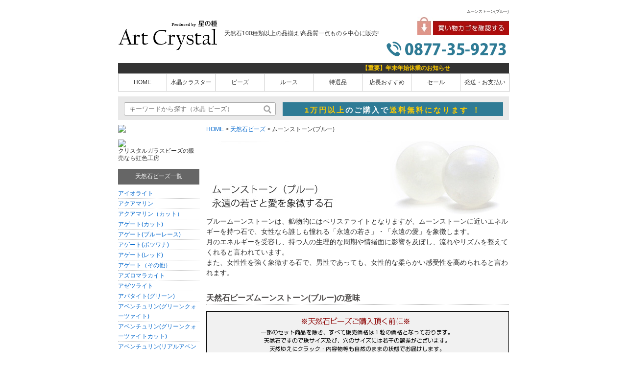

--- FILE ---
content_type: text/html; charset=UTF-8
request_url: https://www.art-crystal.jp/category/index.php?id=663
body_size: 14097
content:
<!DOCTYPE HTML>
<html lang='ja'>
<head>
<!-- Google Tag Manager -->
<script>(function(w,d,s,l,i){w[l]=w[l]||[];w[l].push({'gtm.start':
new Date().getTime(),event:'gtm.js'});var f=d.getElementsByTagName(s)[0],
j=d.createElement(s),dl=l!='dataLayer'?'&l='+l:'';j.async=true;j.src=
'https://www.googletagmanager.com/gtm.js?id='+i+dl;f.parentNode.insertBefore(j,f);
})(window,document,'script','dataLayer','GTM-5ZLJB67');</script>
<!-- End Google Tag Manager -->


<meta charset='utf-8'>
<meta name="viewport" content="width=device-width,initial-scale=1.0,minimum-scale=1.0">
<meta name="robots" content="index,follow">
<meta name="google-site-verification" content="Rg4UF45J4sFG1F--Snrn5WF-pNoLsUMzaE6UKdNQ6lM" />
<meta name="google-site-verification" content="inx6ci9aJE1u9-AvrHJwnT53p-GaMRC0hiPrIsV8Pps" />
<meta name='description' content='アートクリスタルは天然石の専門店です。水晶・水晶クラスター・天然石ビーズ・原石・丸玉・ルース・隕石・浄化アイテム・各種アクセサリなど品質の高い一点もの商品をセレクトしてお届け致します。'>
<meta name='keywords' content='水晶クラスター,天然石ビーズ,天然石,アートクリスタル'>
<title>ムーンストーン(ブルー)/水晶クラスター、天然石ビーズのアートクリスタル</title>
<link rel="shortcut icon" href="favicon.ico" type="favicon.ico">
<link href='https://www.art-crystal.jp/common/css/reset.css' type='text/css' rel='stylesheet'>
<link href='https://www.art-crystal.jp/common/css/slider-pro.min.css' type='text/css' rel='stylesheet'>





<script src="https://ajax.googleapis.com/ajax/libs/jquery/2.1.3/jquery.min.js"></script>
<script src="https://www.art-crystal.jp/common/js/jquery.lazyload.min.js"></script>
<script src="https://www.art-crystal.jp/common/js/jquery.sliderPro.min.js"></script>
<script src="https://www.art-crystal.jp/common/js/device_check.js"></script>
<script>

$( function()
{
	$( 'img.lazy' ).lazyload(
{
	threshold: 200,			// 200pxの距離まで近づいたら表示する
	effect: "fadeIn",		// じわじわっと表示させる
    effect_speed: 1000 ,
}
);
} ) ;

(function(i,s,o,g,r,a,m){i['GoogleAnalyticsObject']=r;i[r]=i[r]||function(){
(i[r].q=i[r].q||[]).push(arguments)},i[r].l=1*new Date();a=s.createElement(o),
m=s.getElementsByTagName(o)[0];a.async=1;a.src=g;m.parentNode.insertBefore(a,m)
})(window,document,'script','//www.google-analytics.com/analytics.js','ga');

ga('create', 'UA-450164-1', 'auto');
ga('require', 'displayfeatures');//ディスプレイ広告最適化
ga('require', 'linkid', 'linkid.js');//拡張リンクアトリビューション
ga('send', 'pageview');




ga('require', 'ec');
ga('ec:addImpression', {
'id': '2724',
'name': '【ゆうパケット対応可】ブルームーンストーンA+7.5〜8mm（1.0mm穴）',
'category': '天然石ビーズ/ムーンストーン(ブルー)',
'list': 'サブカテゴリ',
'position': '1',
});

ga('ec:addImpression', {
'id': '2722',
'name': '【ゆうパケット対応可】ブルームーンストーンA+8.5〜9mm（1.0mm穴）',
'category': '天然石ビーズ/ムーンストーン(ブルー)',
'list': 'サブカテゴリ',
'position': '2',
});

ga('ec:addImpression', {
'id': '2725',
'name': '【ゆうパケット対応可】ブルームーンストーンA+7〜7.5mm（1.0mm穴）',
'category': '天然石ビーズ/ムーンストーン(ブルー)',
'list': 'サブカテゴリ',
'position': '3',
});

ga('ec:addImpression', {
'id': '2727',
'name': '【ゆうパケット対応可】ブルームーンストーンA+　7mm（1.0mm穴）',
'category': '天然石ビーズ/ムーンストーン(ブルー)',
'list': 'サブカテゴリ',
'position': '4',
});

ga('ec:addImpression', {
'id': '2730',
'name': '【ゆうパケット対応可】ブルームーンストーンA+　4.5mm（1.0mm穴）',
'category': '天然石ビーズ/ムーンストーン(ブルー)',
'list': 'サブカテゴリ',
'position': '5',
});

ga('ec:addImpression', {
'id': '7778',
'name': '【ゆうパケット対応可】ブルームーンストーンAAA　6mm（1.0mm穴）',
'category': '天然石ビーズ/ムーンストーン(ブルー)',
'list': 'サブカテゴリ',
'position': '6',
});

ga('ec:addImpression', {
'id': '17339',
'name': '【ゆうパケット対応可】ブルームーンストーンA8〜8.5mm（1.0mm穴））',
'category': '天然石ビーズ/ムーンストーン(ブルー)',
'list': 'サブカテゴリ',
'position': '7',
});

ga('ec:addImpression', {
'id': '17340',
'name': 'ブルームーンストーンAAA7.5〜8mm(1.0mm穴）',
'category': '天然石ビーズ/ムーンストーン(ブルー)',
'list': 'サブカテゴリ',
'position': '8',
});

ga('ec:addImpression', {
'id': '2721',
'name': '【ゆうパケット対応可】ブルームーンストーンA+　11mm（1.0mm穴）',
'category': '天然石ビーズ/ムーンストーン(ブルー)',
'list': 'サブカテゴリ',
'position': '9',
});

</script>







<script type="https://www.art-crystal.jp/common/js/jquery_menu.js"></script>

<style>





dl.search1{
	position:relative;
	background-color:#fff;
	border:1px solid #aaa;
	-webkit-border-radius:3px;
	-moz-border-radius:3px;
	-o-border-radius:3px;
	-ms-border-radius:3px;
	border-radius:3px;
}
dl.search1 dt{
	margin-right:40px;
	padding:4px 0 4px 4px;
}
dl.search1 dt input{
	width:100%;
	height:15px;
	line-height:15px;
	background:none;
	border:none;
outline: none;
}

dl.search1 dd{
	position:absolute;
	top:0;
	right:0;
}

dl.search1 dd button{
	display:block;
	padding:10px;
	background:none;
	border:none;
}
dl.search1 dd button span{
	margin-top:1px;
	margin-right:1px;
	display:block;
	width:25px;
	height:25px;
	background:url('../common/img/search_ic.png') no-repeat scroll 0 0;
}










#menu{
  width: 100%;
  max-width: 960px;
  margin: 0 auto;
  padding: 0;
}
#menu li{
  display: block;
  float: left;
  width: 12.5%;
  margin: 0;
  padding: 0; }
#menu li a{
  display: block;
  padding: 12px 0 10px;
  background: #333;
  color: #fff;
  text-align: center;
  text-decoration: none;
}
#menu li a:hover{
  background: #444;
}
#toggle{ 
 display: none;
}




@media only screen and (max-width: 750px) {
  #menu{
    display: none;
  }
  #menu li{
    width: 100%;
	border:none;
    border-bottom: 1px solid #898989;
  }
  #toggle{
    display: block;
    position: relative;
    width: 100%;
    background: #222;
  }
  #toggle a{
    display: block;
    position: relative;
    padding: 12px 0 10px;
    border-bottom: 1px solid #444;
    color: #fff;
    text-align: center;
    text-decoration: none;
  }
  #toggle:before{
    display: block;
    content: "";
    position: absolute;
    top: 50%;
    left: 10px;
    width: 20px;
    height: 20px;
    margin-top: -10px;
    background: #fff;
  }
  #toggle a:before, #toggle a:after{
    display: block;
    content: "";
    position: absolute;
    top: 50%;
    left: 10px;
    width: 20px;
    height: 4px;
    background: #222;
  }
  #toggle a:before{
    margin-top: -6px;
  }
  #toggle a:after{
    margin-top: 2px;
  }
  
  


  .cont {
      background:url(../common/img/cart.gif) top center no-repeat;
	  width:70px;
	  height:70px;
	  position: relative;
  }
  
  
  
  
  
.cont a{
display: block;
position: absolute;
top: 0;
left: 0;
width: 100%;
height: 100%;
}
  



#buy {
	display:none;
}


  
  
  
  
  
  
}

</style>

<script type="text/javascript">
$(function(){
  $("#toggle").click(function(){
    $("#menu").slideToggle();
    return false;
  });
  $(window).resize(function(){
    var win = $(window).width();
    var p = 768;
    if(win > p){
      $("#menu").show();
    }
  });
});
</script>





</head>

<body>
<!-- Google Tag Manager (noscript) -->
<noscript><iframe src="https://www.googletagmanager.com/ns.html?id=GTM-5ZLJB67"
height="0" width="0" style="display:none;visibility:hidden"></iframe></noscript>
<!-- End Google Tag Manager (noscript) -->



<!-- 企画用帯

<ul class="tban">
<li id="t_left"></li>
<li id="t_right"></li>
</ul>
-->




<div id='wrapper'><!--header
--------------------------------------------------------------------------->
<header id='header_top'>


<!--
<table id="header-table">
<tr>
<th></th>
<td><div id='header_first'><h1>ムーンストーン(ブルー)</h1></div></td>
</tr>

<tr>
<th><p id='logo'><a href='https://www.art-crystal.jp/'><img src='https://www.art-crystal.jp/common/img/artcrystal.gif' alt='水晶クラスター・天然石ビーズのアートクリスタル'></a>　<span id='logo_right'>天然石100種類以上の品揃え!高品質一点ものを中心に販売!</span></p></th>
<td>
<p id='cart'><a href='https://www.art-crystal.jp/shop/reg.cgi?FRAG=look'><img src='https://www.art-crystal.jp/common/img/buy.jpg' alt='買い物カゴ'></a></p>
<p id='tel'><a href='tel:0877359273'><img src='https://www.art-crystal.jp/common/img/phone.png' alt='電話番号'></a></p>

<p><a href='https://www.art-crystal.jp/category/regular/about.php' rel='nofollow'>当店について</a>｜<a href='http://www.hoshinotane.jp/cont.html' rel='nofollow'>お問い合わせ</a></p>

</td>
</tr>
</table>-->



<table id="header-table">
<tr>
<th></th>
<td><div id='header_first'><h1>ムーンストーン(ブルー)</h1></div></td>
</tr>
</table>


<div style="float:left;">
<p id='logo'><a href='https://www.art-crystal.jp/'><img src='https://www.art-crystal.jp/common/img/artcrystal.gif' alt='水晶クラスター・天然石ビーズのアートクリスタル'></a>　<span id='logo_right'>天然石100種類以上の品揃え!高品質一点ものを中心に販売!</span></p>
</div>

<div style="float:right; text-align:right;">
<div class='cont'>
<p id='cart'><a href='https://www.art-crystal.jp/shop/reg.cgi?FRAG=look'><span><img src='https://www.art-crystal.jp/common/img/buy.jpg' alt='買い物カゴ' id="buy"></span></a></p>
</div>

<p id='tel'><a href='tel:0877359273'><img src='https://www.art-crystal.jp/common/img/phone.png' alt='電話番号'></a></p>
</div>



<br clear='all'>




<a href='https://www.art-crystal.jp/category/info/20160414.php'><div class='led-text'><span>【重要】年末年始休業のお知らせ</div></p></a>


<!--ナビゲーション-->
<nav>
<ul id='nav_pc'>
<li><a href='https://www.art-crystal.jp/' title='水晶クラスター・天然石ビーズのアートクリスタル'>HOME</a></li>
<li><a href='https://www.art-crystal.jp/category/index.php?id=2'>水晶クラスター</a></li>
<li><a href='https://www.art-crystal.jp/beads/'>ビーズ</a></li>
<li><a href='https://www.art-crystal.jp/loose/'>ルース</a></li>
<li><a href='https://www.art-crystal.jp/category/regular/premium.php'>特選品</a></li>
<li><a href='https://www.art-crystal.jp/recommend/'>店長おすすめ</a></li>
<li><a href='https://www.art-crystal.jp/category/index.php?id=815'>セール</a></li>
<li><a href='https://www.art-crystal.jp/category/regular/send_pay.php' rel='nofollow'>発送・お支払い</a></li>
</ul>
</nav>




<!--検索-->
<div id='search-box_1'>
<div id='search-area'>

<form action='https://www.art-crystal.jp/search/index.php' method='get' id='search-box_1-input'>
	<dl class="search1">
		<dt><input name='word' type='text' value='' placeholder=' キーワードから探す（水晶 ビーズ）'></dt>
		<dd><button><span></span></button></dd>
	</dl>
</form>



<!--
<form action='https://www.art-crystal.jp/search/index.php' method='get' id='search-box_1-input'>
<input name='word' type='text' id='imput_text' value='' placeholder=' キーワードから探す（水晶 ビーズ）'><button><img src='https://www.art-crystal.jp/common/img/search_ic.png' alt='検索する'></button>
</form>-->
</div>
</div>



<!--検索右メッセージ-->
<div id='nav_pc'>
<div id='search-box_2'>
<div id='search-box_2-text'><span class='text-color'>1万円以上</span>のご購入で<span class='text-color'>送料無料になります
！</span></div>
</div>
</div>





<nav>
<div id="nav_mo">
<div class="menu-box">
  <div id="toggle"><a href="https://www.art-crystal.jp/">クリックするとカテゴリメニューが開きます</a></div>
  <ul id="menu">
  
  
<li><a href="https://www.art-crystal.jp/category/index.php?id=2">水晶クラスター</a></li>
<li><a href="https://www.art-crystal.jp/beads/">天然石ビーズ</a></li>
<li><a href="https://www.art-crystal.jp/loose/">天然石ルース</a></li>


<li><a href="https://www.art-crystal.jp/category/regular/gemstone.php">原石</a></li>
<li><a href="https://www.art-crystal.jp/category/regular/bracelet.php">ブレスレット</a></li>
<li><a href="https://www.art-crystal.jp/category/regular/pendant.php">ペンダント</a></li>
<li><a href="https://www.art-crystal.jp/category/regular/ring.php">リング</a></li>
<li><a href="https://www.art-crystal.jp/category/regular/ball.php">丸玉</a></li>
<li><a href="https://www.art-crystal.jp/category/regular/magatama.php">勾玉</a></li>



<li><a href="https://www.art-crystal.jp/category/regular/premium.php">特選品</a></li>
<li><a href="https://www.art-crystal.jp/recommend/">店長おすすめ</a></li>
<li><a href="https://www.art-crystal.jp/category/index.php?id=122">浄化アイテム</a></li>

<li><a href="https://www.art-crystal.jp/category/regular/other.php">その他</a></li>
<li><a href="https://www.art-crystal.jp/category/regular/chain.php">チェーン</a></li>

<li><a href="https://www.art-crystal.jp/category/index.php?id=815">SALE</a></li>




  </ul>
</div>
</div>
</nav>









<!--
<img src="https://www.art-crystal.jp/img/new_item/161125kikaku.jpg" alt="全品15%OFF" style="margin-bottom:15px;">-->






</header>

<div id='contents'>






<div id='sub_column'>

<aside class='sub_content'>
<a href='https://www.art-crystal.jp/category/regular/beads_parts.php'><img src='https://www.art-crystal.jp/img/bnr/b_parts_bnr.jpg' width='192'></a>
</aside>

<aside class='sub_content'>
<a href='http://www.nijiirokoubou.com/'><img src='https://www.art-crystal.jp/img/bnr/crystalglass_beas.jpg' width='192'></a><br>
クリスタルガラスビーズの販売なら虹色工房
</aside>


<!--アイテム-->
<aside id='sub_content'>
<h2>天然石ビーズ一覧</h2>
<ul>
    <li>
    <a href='https://www.art-crystal.jp/category/index.php?id=490'>アイオライト</a>
    </li>
    <li>
    <a href='https://www.art-crystal.jp/category/index.php?id=491'>アクアマリン</a>
    </li>
    <li>
    <a href='https://www.art-crystal.jp/category/index.php?id=492'>アクアマリン（カット）</a>
    </li>
    <li>
    <a href='https://www.art-crystal.jp/category/index.php?id=494'>アゲート(カット)</a>
    </li>
    <li>
    <a href='https://www.art-crystal.jp/category/index.php?id=495'>アゲート(ブルーレース)</a>
    </li>
    <li>
    <a href='https://www.art-crystal.jp/category/index.php?id=496'>アゲート(ボツワナ)</a>
    </li>
    <li>
    <a href='https://www.art-crystal.jp/category/index.php?id=497'>アゲート(レッド)</a>
    </li>
    <li>
    <a href='https://www.art-crystal.jp/category/index.php?id=498'>アゲート（その他）</a>
    </li>
    <li>
    <a href='https://www.art-crystal.jp/category/index.php?id=500'>アズロマラカイト</a>
    </li>
    <li>
    <a href='https://www.art-crystal.jp/category/index.php?id=924'>アゼツライト</a>
    </li>
    <li>
    <a href='https://www.art-crystal.jp/category/index.php?id=503'>アパタイト(グリーン)</a>
    </li>
    <li>
    <a href='https://www.art-crystal.jp/category/index.php?id=504'>アベンチュリン(グリーンクォーツァイト)</a>
    </li>
    <li>
    <a href='https://www.art-crystal.jp/category/index.php?id=925'>アベンチュリン(グリーンクォーツァイトカット)</a>
    </li>
    <li>
    <a href='https://www.art-crystal.jp/category/index.php?id=505'>アベンチュリン(リアルアベンチュリン)</a>
    </li>
    <li>
    <a href='https://www.art-crystal.jp/category/index.php?id=506'>アベンチュリンアイオイライト</a>
    </li>
    <li>
    <a href='https://www.art-crystal.jp/category/index.php?id=507'>アマゾナイト</a>
    </li>
    <li>
    <a href='https://www.art-crystal.jp/category/index.php?id=508'>アメジスト</a>
    </li>
    <li>
    <a href='https://www.art-crystal.jp/category/index.php?id=509'>アメジスト(エレスチャル)</a>
    </li>
    <li>
    <a href='https://www.art-crystal.jp/category/index.php?id=510'>アメジスト(カット)</a>
    </li>
    <li>
    <a href='https://www.art-crystal.jp/category/index.php?id=512'>アメジスト(ラベンダー)</a>
    </li>
    <li>
    <a href='https://www.art-crystal.jp/category/index.php?id=513'>アメジスト(ラベンダーカット)</a>
    </li>
    <li>
    <a href='https://www.art-crystal.jp/category/index.php?id=514'>アメジスト（その他）</a>
    </li>
    <li>
    <a href='https://www.art-crystal.jp/category/index.php?id=516'>アンバー</a>
    </li>
    <li>
    <a href='https://www.art-crystal.jp/category/index.php?id=517'>アンバー(ナチュラル)</a>
    </li>
    <li>
    <a href='https://www.art-crystal.jp/category/index.php?id=518'>アンバー（グリーン）</a>
    </li>
    <li>
    <a href='https://www.art-crystal.jp/category/index.php?id=519'>アンバー（レッド）</a>
    </li>
    <li>
    <a href='https://www.art-crystal.jp/category/index.php?id=520'>インカローズ</a>
    </li>
    <li>
    <a href='https://www.art-crystal.jp/category/index.php?id=521'>インカローズ(カット)</a>
    </li>
    <li>
    <a href='https://www.art-crystal.jp/category/index.php?id=922'>エレスチャル</a>
    </li>
    <li>
    <a href='https://www.art-crystal.jp/category/index.php?id=525'>オーラ水晶(アクアオーラ)</a>
    </li>
    <li>
    <a href='https://www.art-crystal.jp/category/index.php?id=526'>オーラ水晶(オーロラクォーツ)</a>
    </li>
    <li>
    <a href='https://www.art-crystal.jp/category/index.php?id=527'>オーラ水晶(オーロラクォーツカット)</a>
    </li>
    <li>
    <a href='https://www.art-crystal.jp/category/index.php?id=528'>オーラ水晶(コスモオーラ)</a>
    </li>
    <li>
    <a href='https://www.art-crystal.jp/category/index.php?id=529'>オーラ水晶(ダークオーラ)</a>
    </li>
    <li>
    <a href='https://www.art-crystal.jp/category/index.php?id=530'>オーラ水晶(ダークオーラカット)</a>
    </li>
    <li>
    <a href='https://www.art-crystal.jp/category/index.php?id=531'>オーラ水晶(ピンクオーラ)</a>
    </li>
    <li>
    <a href='https://www.art-crystal.jp/category/index.php?id=532'>オーラ水晶（シャンパン）</a>
    </li>
    <li>
    <a href='https://www.art-crystal.jp/category/index.php?id=533'>オニキス</a>
    </li>
    <li>
    <a href='https://www.art-crystal.jp/category/index.php?id=535'>オニキス(カット)</a>
    </li>
    <li>
    <a href='https://www.art-crystal.jp/category/index.php?id=536'>オパール</a>
    </li>
    <li>
    <a href='https://www.art-crystal.jp/category/index.php?id=538'>オブシディアン</a>
    </li>
    <li>
    <a href='https://www.art-crystal.jp/category/index.php?id=542'>オレンジクォーツァイト</a>
    </li>
    <li>
    <a href='https://www.art-crystal.jp/category/index.php?id=543'>オレンジクォーツァイト(カット)</a>
    </li>
    <li>
    <a href='https://www.art-crystal.jp/category/index.php?id=544'>カーネリアン</a>
    </li>
    <li>
    <a href='https://www.art-crystal.jp/category/index.php?id=545'>カーネリアン(カット)</a>
    </li>
    <li>
    <a href='https://www.art-crystal.jp/category/index.php?id=547'>カーボンインクォーツ</a>
    </li>
    <li>
    <a href='https://www.art-crystal.jp/category/index.php?id=548'>カイヤナイト</a>
    </li>
    <li>
    <a href='https://www.art-crystal.jp/category/index.php?id=550'>カルサイト</a>
    </li>
    <li>
    <a href='https://www.art-crystal.jp/category/index.php?id=551'>カルセドニー(ピンク)</a>
    </li>
    <li>
    <a href='https://www.art-crystal.jp/category/index.php?id=552'>カルセドニー(ブルー)</a>
    </li>
    <li>
    <a href='https://www.art-crystal.jp/category/index.php?id=553'>ガーデンクォーツ</a>
    </li>
    <li>
    <a href='https://www.art-crystal.jp/category/index.php?id=554'>ガーデンクォーツ（ホワイト）</a>
    </li>
    <li>
    <a href='https://www.art-crystal.jp/category/index.php?id=556'>ガーネット</a>
    </li>
    <li>
    <a href='https://www.art-crystal.jp/category/index.php?id=557'>ガーネット(カット)</a>
    </li>
    <li>
    <a href='https://www.art-crystal.jp/category/index.php?id=559'>ガーネット(ロードライト)</a>
    </li>
    <li>
    <a href='https://www.art-crystal.jp/category/index.php?id=560'>キャストライト</a>
    </li>
    <li>
    <a href='https://www.art-crystal.jp/category/index.php?id=561'>クォンタムクアトロシリカ</a>
    </li>
    <li>
    <a href='https://www.art-crystal.jp/category/index.php?id=562'>クリソコラ</a>
    </li>
    <li>
    <a href='https://www.art-crystal.jp/category/index.php?id=563'>クリソコラ(ブルー)</a>
    </li>
    <li>
    <a href='https://www.art-crystal.jp/category/index.php?id=564'>クリソプレーズ</a>
    </li>
    <li>
    <a href='https://www.art-crystal.jp/category/index.php?id=565'>クンツァイト</a>
    </li>
    <li>
    <a href='https://www.art-crystal.jp/category/index.php?id=566'>クンツァイト(グリーン)</a>
    </li>
    <li>
    <a href='https://www.art-crystal.jp/category/index.php?id=567'>グリーンジェイド</a>
    </li>
    <li>
    <a href='https://www.art-crystal.jp/category/index.php?id=568'>ケセラストーン</a>
    </li>
    <li>
    <a href='https://www.art-crystal.jp/category/index.php?id=1146'>限定入荷ストーン</a>
    </li>
    <li>
    <a href='https://www.art-crystal.jp/category/index.php?id=570'>ゴールデンクォーツ</a>
    </li>
    <li>
    <a href='https://www.art-crystal.jp/category/index.php?id=571'>ゴールデンクォーツ(カット)</a>
    </li>
    <li>
    <a href='https://www.art-crystal.jp/category/index.php?id=572'>サードオニキス</a>
    </li>
    <li>
    <a href='https://www.art-crystal.jp/category/index.php?id=939'>サファイア</a>
    </li>
    <li>
    <a href='https://www.art-crystal.jp/category/index.php?id=573'>サンストーン</a>
    </li>
    <li>
    <a href='https://www.art-crystal.jp/category/index.php?id=574'>サンストーン(カット)</a>
    </li>
    <li>
    <a href='https://www.art-crystal.jp/category/index.php?id=575'>サンストーン(スター)</a>
    </li>
    <li>
    <a href='https://www.art-crystal.jp/category/index.php?id=576'>シトリン</a>
    </li>
    <li>
    <a href='https://www.art-crystal.jp/category/index.php?id=577'>シトリン(カット)</a>
    </li>
    <li>
    <a href='https://www.art-crystal.jp/category/index.php?id=578'>シャーマナイト</a>
    </li>
    <li>
    <a href='https://www.art-crystal.jp/category/index.php?id=580'>ジャスパー</a>
    </li>
    <li>
    <a href='https://www.art-crystal.jp/category/index.php?id=581'>ジャスパー（レッド）</a>
    </li>
    <li>
    <a href='https://www.art-crystal.jp/category/index.php?id=582'>水晶</a>
    </li>
    <li>
    <a href='https://www.art-crystal.jp/category/index.php?id=586'>水晶（オレンジ）</a>
    </li>
    <li>
    <a href='https://www.art-crystal.jp/category/index.php?id=587'>水晶（カット）</a>
    </li>
    <li>
    <a href='https://www.art-crystal.jp/category/index.php?id=583'>水晶(クラック)</a>
    </li>
    <li>
    <a href='https://www.art-crystal.jp/category/index.php?id=584'>水晶(レッド)</a>
    </li>
    <li>
    <a href='https://www.art-crystal.jp/category/index.php?id=588'>スキャポライト</a>
    </li>
    <li>
    <a href='https://www.art-crystal.jp/category/index.php?id=589'>スギライト</a>
    </li>
    <li>
    <a href='https://www.art-crystal.jp/category/index.php?id=590'>スギライト（ピンク）</a>
    </li>
    <li>
    <a href='https://www.art-crystal.jp/category/index.php?id=591'>ストロベリークォーツ</a>
    </li>
    <li>
    <a href='https://www.art-crystal.jp/category/index.php?id=592'>スモーキークォーツ</a>
    </li>
    <li>
    <a href='https://www.art-crystal.jp/category/index.php?id=593'>スモーキークォーツ(カット)</a>
    </li>
    <li>
    <a href='https://www.art-crystal.jp/category/index.php?id=594'>セイクリッドセブン</a>
    </li>
    <li>
    <a href='https://www.art-crystal.jp/category/index.php?id=595'>セラフィナイト</a>
    </li>
    <li>
    <a href='https://www.art-crystal.jp/category/index.php?id=596'>ソーダライト</a>
    </li>
    <li>
    <a href='https://www.art-crystal.jp/category/index.php?id=597'>ターコイズ</a>
    </li>
    <li>
    <a href='https://www.art-crystal.jp/category/index.php?id=598'>タイガーアイ</a>
    </li>
    <li>
    <a href='https://www.art-crystal.jp/category/index.php?id=601'>タイガーアイ(その他)</a>
    </li>
    <li>
    <a href='https://www.art-crystal.jp/category/index.php?id=602'>タイガーアイ（カット）</a>
    </li>
    <li>
    <a href='https://www.art-crystal.jp/category/index.php?id=603'>タンザナイト</a>
    </li>
    <li>
    <a href='https://www.art-crystal.jp/category/index.php?id=604'>チャロアイト</a>
    </li>
    <li>
    <a href='https://www.art-crystal.jp/category/index.php?id=608'>ティファニーストーン</a>
    </li>
    <li>
    <a href='https://www.art-crystal.jp/category/index.php?id=1034'>テラヘルツ鉱石</a>
    </li>
    <li>
    <a href='https://www.art-crystal.jp/category/index.php?id=606'>天眼石</a>
    </li>
    <li>
    <a href='https://www.art-crystal.jp/category/index.php?id=605'>デュモルチェライト</a>
    </li>
    <li>
    <a href='https://www.art-crystal.jp/category/index.php?id=609'>デンドリティッククォーツ</a>
    </li>
    <li>
    <a href='https://www.art-crystal.jp/category/index.php?id=610'>トパーズ（ブルー）</a>
    </li>
    <li>
    <a href='https://www.art-crystal.jp/category/index.php?id=611'>トパーズ（ブルーカット）</a>
    </li>
    <li>
    <a href='https://www.art-crystal.jp/category/index.php?id=613'>トルマリン</a>
    </li>
    <li>
    <a href='https://www.art-crystal.jp/category/index.php?id=614'>トルマリン(カット)</a>
    </li>
    <li>
    <a href='https://www.art-crystal.jp/category/index.php?id=616'>トルマリン(ブラック)</a>
    </li>
    <li>
    <a href='https://www.art-crystal.jp/category/index.php?id=617'>トルマリン（インクォーツ）</a>
    </li>
    <li>
    <a href='https://www.art-crystal.jp/category/index.php?id=618'>ハウライト</a>
    </li>
    <li>
    <a href='https://www.art-crystal.jp/category/index.php?id=619'>ハックマナイト</a>
    </li>
    <li>
    <a href='https://www.art-crystal.jp/category/index.php?id=621'>翡翠</a>
    </li>
    <li>
    <a href='https://www.art-crystal.jp/category/index.php?id=623'>翡翠(ラベンダー)</a>
    </li>
    <li>
    <a href='https://www.art-crystal.jp/category/index.php?id=624'>ピータサイト</a>
    </li>
    <li>
    <a href='https://www.art-crystal.jp/category/index.php?id=625'>ピンクオパール</a>
    </li>
    <li>
    <a href='https://www.art-crystal.jp/category/index.php?id=626'>ピンクオパール(カット)</a>
    </li>
    <li>
    <a href='https://www.art-crystal.jp/category/index.php?id=627'>ファイアークォーツ</a>
    </li>
    <li>
    <a href='https://www.art-crystal.jp/category/index.php?id=628'>ファントムクォーツ</a>
    </li>
    <li>
    <a href='https://www.art-crystal.jp/category/index.php?id=631'>ファントムクォーツ（グリーン）</a>
    </li>
    <li>
    <a href='https://www.art-crystal.jp/category/index.php?id=1134'>フォスフォシデライト</a>
    </li>
    <li>
    <a href='https://www.art-crystal.jp/category/index.php?id=633'>フックサイトインクォーツ</a>
    </li>
    <li>
    <a href='https://www.art-crystal.jp/category/index.php?id=636'>フローライト</a>
    </li>
    <li>
    <a href='https://www.art-crystal.jp/category/index.php?id=637'>フローライト(カット)</a>
    </li>
    <li>
    <a href='https://www.art-crystal.jp/category/index.php?id=638'>フローライト(グリーン)</a>
    </li>
    <li>
    <a href='https://www.art-crystal.jp/category/index.php?id=639'>フローライト(ブルー)</a>
    </li>
    <li>
    <a href='https://www.art-crystal.jp/category/index.php?id=640'>フローライト（ピンク）</a>
    </li>
    <li>
    <a href='https://www.art-crystal.jp/category/index.php?id=1068'>ブラックスター</a>
    </li>
    <li>
    <a href='https://www.art-crystal.jp/category/index.php?id=642'>ブラッドストーン</a>
    </li>
    <li>
    <a href='https://www.art-crystal.jp/category/index.php?id=643'>ブルーゴールドストーン</a>
    </li>
    <li>
    <a href='https://www.art-crystal.jp/category/index.php?id=644'>ブロンザイド</a>
    </li>
    <li>
    <a href='https://www.art-crystal.jp/category/index.php?id=645'>プラチナクォーツ</a>
    </li>
    <li>
    <a href='https://www.art-crystal.jp/category/index.php?id=647'>プレナイト</a>
    </li>
    <li>
    <a href='https://www.art-crystal.jp/category/index.php?id=649'>ヘマタイト</a>
    </li>
    <li>
    <a href='https://www.art-crystal.jp/category/index.php?id=650'>ヘマタイト（カット）</a>
    </li>
    <li>
    <a href='https://www.art-crystal.jp/category/index.php?id=651'>ペリドット</a>
    </li>
    <li>
    <a href='https://www.art-crystal.jp/category/index.php?id=652'>ペリドット(カット)</a>
    </li>
    <li>
    <a href='https://www.art-crystal.jp/category/index.php?id=653'>菩提樹の実</a>
    </li>
    <li>
    <a href='https://www.art-crystal.jp/category/index.php?id=654'>マザーオブパール</a>
    </li>
    <li>
    <a href='https://www.art-crystal.jp/category/index.php?id=655'>マザーオブパール(カット)</a>
    </li>
    <li>
    <a href='https://www.art-crystal.jp/category/index.php?id=656'>マザーオブパール(カフェ)</a>
    </li>
    <li>
    <a href='https://www.art-crystal.jp/category/index.php?id=657'>マラカイト</a>
    </li>
    <li>
    <a href='https://www.art-crystal.jp/category/index.php?id=658'>マリアライト</a>
    </li>
    <li>
    <a href='https://www.art-crystal.jp/category/index.php?id=659'>ミルキークォーツ</a>
    </li>
    <li>
    <a href='https://www.art-crystal.jp/category/index.php?id=660'>ムーンストーン</a>
    </li>
    <li>
    <a href='https://www.art-crystal.jp/category/index.php?id=661'>ムーンストーン(オレンジ)</a>
    </li>
    <li>
    <a href='https://www.art-crystal.jp/category/index.php?id=663'>ムーンストーン(ブルー)</a>
    </li>
    <li>
    <a href='https://www.art-crystal.jp/category/index.php?id=665'>ムーンストーン(ロイヤルブルー)</a>
    </li>
    <li>
    <a href='https://www.art-crystal.jp/category/index.php?id=667'>ムーンストーン（レインボー)</a>
    </li>
    <li>
    <a href='https://www.art-crystal.jp/category/index.php?id=670'>モリオン</a>
    </li>
    <li>
    <a href='https://www.art-crystal.jp/category/index.php?id=672'>モルダバイト</a>
    </li>
    <li>
    <a href='https://www.art-crystal.jp/category/index.php?id=673'>ユーディアライト</a>
    </li>
    <li>
    <a href='https://www.art-crystal.jp/category/index.php?id=675'>ラバ（溶岩）</a>
    </li>
    <li>
    <a href='https://www.art-crystal.jp/category/index.php?id=676'>ラピスネバダ</a>
    </li>
    <li>
    <a href='https://www.art-crystal.jp/category/index.php?id=677'>ラピスラズリ</a>
    </li>
    <li>
    <a href='https://www.art-crystal.jp/category/index.php?id=678'>ラピスラズリ(カット)</a>
    </li>
    <li>
    <a href='https://www.art-crystal.jp/category/index.php?id=679'>ラブラドライト</a>
    </li>
    <li>
    <a href='https://www.art-crystal.jp/category/index.php?id=680'>ラブラドライト(カット)</a>
    </li>
    <li>
    <a href='https://www.art-crystal.jp/category/index.php?id=681'>ラリマー</a>
    </li>
    <li>
    <a href='https://www.art-crystal.jp/category/index.php?id=682'>ラリマー（カット）</a>
    </li>
    <li>
    <a href='https://www.art-crystal.jp/category/index.php?id=683'>ラルビカイト</a>
    </li>
    <li>
    <a href='https://www.art-crystal.jp/category/index.php?id=684'>リビアングラス</a>
    </li>
    <li>
    <a href='https://www.art-crystal.jp/category/index.php?id=685'>ルチルクォーツ</a>
    </li>
    <li>
    <a href='https://www.art-crystal.jp/category/index.php?id=686'>ルチルクォーツ(オレンジ)</a>
    </li>
    <li>
    <a href='https://www.art-crystal.jp/category/index.php?id=687'>ルチルクォーツ(グリーン)</a>
    </li>
    <li>
    <a href='https://www.art-crystal.jp/category/index.php?id=688'>ルチルクォーツ(シルバー)</a>
    </li>
    <li>
    <a href='https://www.art-crystal.jp/category/index.php?id=689'>ルチルクォーツ(タイチン)</a>
    </li>
    <li>
    <a href='https://www.art-crystal.jp/category/index.php?id=690'>ルチルクォーツ(ブラウン)</a>
    </li>
    <li>
    <a href='https://www.art-crystal.jp/category/index.php?id=691'>ルチルクォーツ(ブラック)</a>
    </li>
    <li>
    <a href='https://www.art-crystal.jp/category/index.php?id=692'>ルチルクォーツ(レッド)</a>
    </li>
    <li>
    <a href='https://www.art-crystal.jp/category/index.php?id=693'>ルビー</a>
    </li>
    <li>
    <a href='https://www.art-crystal.jp/category/index.php?id=694'>ルビー(カット)</a>
    </li>
    <li>
    <a href='https://www.art-crystal.jp/category/index.php?id=695'>レピドライト</a>
    </li>
    <li>
    <a href='https://www.art-crystal.jp/category/index.php?id=696'>レピドライト（ラベンダー）</a>
    </li>
    <li>
    <a href='https://www.art-crystal.jp/category/index.php?id=697'>ローズクォーツ</a>
    </li>
    <li>
    <a href='https://www.art-crystal.jp/category/index.php?id=698'>ローズクォーツ(スター)</a>
    </li>
    <li>
    <a href='https://www.art-crystal.jp/category/index.php?id=699'>ローズクォーツ（カット）</a>
    </li>
    <li>
    <a href='https://www.art-crystal.jp/category/index.php?id=700'>ローズシリシャスシスト</a>
    </li>
    <li>
    <a href='https://www.art-crystal.jp/category/index.php?id=1020'>ロードナイト</a>
    </li>
</ul>
</aside>



</div><div id='main'>


<article id='breadcrumb'>
<p><a href='https://www.art-crystal.jp/'>HOME</a>
 > <a href='https://www.art-crystal.jp/category/index.php?id=489'>天然石ビーズ</a>
 > ムーンストーン(ブルー)</p>
</article>


<br clear='all'>



<article id='main-article-category'>
<section>
<img src='https://www.art-crystal.jp/common/img/category/main/663.jpg' alt='ムーンストーン(ブルー)'>
<p>ブルームーンストーンは、鉱物的にはペリステライトとなりますが、ムーンストーンに近いエネルギーを持つ石で、女性なら誰しも憧れる「永遠の若さ」・「永遠の愛」を象徴します。<br>
月のエネルギーを受容し、持つ人の生理的な周期や情緒面に影響を及ぼし、流れやリズムを整えてくれると言われています。<br>
また、女性性を強く象徴する石で、男性であっても、女性的な柔らかい感受性を高められると言われます。</p><!--<img src='https://www.art-crystal.jp/common/img/special_page/10anniversary/10th_7.jpg' width="620" alt='浄化セットプレゼント'/>-->
</section>
</article>


<br clear='all'>



    <article id='main-article-category'>
    <header><h2>天然石ビーズムーンストーン(ブルー)の意味</h2></header>
    <section>
        <p><img src='https://www.art-crystal.jp/kikaku/bz/bz_caution.gif'/></p>
    </section>
    </article>
    
    
    <br clear='all'>



  
<div id='refinement'>
<p>合計9個のアイテムが検索されました。</p>
<p>並べ替えなしで表示中。</p>
<br>
<form action='/category/index.php' method='GET'>
<input type='hidden' name='id' value='663' />
<p class='item_select'>
<select name='addday'>
<option value=''>追加日</option>
<option value='1'>新着順</option>
<option value='2'>古い順</option>
</select>
　
<select name='price'>
<option value=''>価格</option>
<option value='1'>安い</option>
<option value='2'>高い</option>
</select>

　
<select name='selling'>
<option value=''>絞り込み</option>
<option value='1'>販売中のみ</option>
</select>
</p>
<br>
<p class='item_select'><input type='submit' value='並び替え'></p>
</form>
</div>

<div id='tabBoxes'>


<ul class='pageNav01'>
<li><a href=https://www.art-crystal.jp/category/index.php?id=663&pg=1&word=&price=&addday=&selling=>1</a></li>
</ul>


<ul class='ul-list-search'>
<li>
<dl>
<a href='https://www.art-crystal.jp/item/?No=2724' title='【ゆうパケット対応可】ブルームーンストーンA+7.5〜8mm（1.0mm穴）'>
<dt><img src='https://www.art-crystal.jp/setup/img/bz-moon_blue-001-list.jpg' alt='【ゆうパケット対応可】ブルームーンストーンA+7.5〜8mm（1.0mm穴）' /></dt> 
<dd class='search-pick_up-name'>【ゆうパケット対応可】ブルームーンストーンA+7.5〜8mm（1.0mm穴）</dd></a>
<dd class='search-pick_up-size'>A+7.5〜8mm</dd>
<dd class='search-pick_up-code'>bz-moon_blue-001</dd>
<dd class='search-pick_up-pricetext'></dd>
<dd class='search-pick_up-price'>500円</dd>
</dl>
</li>
<li>
<dl>
<a href='https://www.art-crystal.jp/item/?No=2722' title='【ゆうパケット対応可】ブルームーンストーンA+8.5〜9mm（1.0mm穴）'>
<dt><img src='https://www.art-crystal.jp/setup/img/bz-moon_blue-003-list.jpg' alt='【ゆうパケット対応可】ブルームーンストーンA+8.5〜9mm（1.0mm穴）' /></dt> 
<dd class='search-pick_up-name'>【ゆうパケット対応可】ブルームーンストーンA+8.5〜9mm（1.0mm穴）</dd></a>
<dd class='search-pick_up-size'>A+8.5〜</dd>
<dd class='search-pick_up-code'>bz-moon_blue-003</dd>
<dd class='search-pick_up-pricetext'></dd>
<dd class='search-pick_up-price'>720円</dd>
</dl>
</li>
<li>
<dl>
<a href='https://www.art-crystal.jp/item/?No=2725' title='【ゆうパケット対応可】ブルームーンストーンA+7〜7.5mm（1.0mm穴）'>
<dt><img src='https://www.art-crystal.jp/setup/img/bz-moon_blue-004-list.jpg' alt='【ゆうパケット対応可】ブルームーンストーンA+7〜7.5mm（1.0mm穴）' /></dt> 
<dd class='search-pick_up-name'>【ゆうパケット対応可】ブルームーンストーンA+7〜7.5mm（1.0mm穴）</dd></a>
<dd class='search-pick_up-size'>A+7〜7.5mm</dd>
<dd class='search-pick_up-code'>bz-moon_blue-004</dd>
<dd class='search-pick_up-pricetext'></dd>
<dd class='search-pick_up-price'>420円</dd>
</dl>
</li>
 <br clear='all'>
<li>
<dl>
<a href='https://www.art-crystal.jp/item/?No=2727' title='【ゆうパケット対応可】ブルームーンストーンA+　7mm（1.0mm穴）'>
<dt><img src='https://www.art-crystal.jp/setup/img/bz-moon_blue-005-list.jpg' alt='【ゆうパケット対応可】ブルームーンストーンA+　7mm（1.0mm穴）' /></dt> 
<dd class='search-pick_up-name'>【ゆうパケット対応可】ブルームーンストーンA+　7mm（1.0mm穴）</dd></a>
<dd class='search-pick_up-size'>A+7mm</dd>
<dd class='search-pick_up-code'>bz-moon_blue-005</dd>
<dd class='search-pick_up-pricetext'></dd>
<dd class='search-pick_up-price'>330円</dd>
</dl>
</li>
<li>
<dl>
<a href='https://www.art-crystal.jp/item/?No=2730' title='【ゆうパケット対応可】ブルームーンストーンA+　4.5mm（1.0mm穴）'>
<dt><img src='https://www.art-crystal.jp/setup/img/bz-moon_blue-006-list.jpg' alt='【ゆうパケット対応可】ブルームーンストーンA+　4.5mm（1.0mm穴）' /></dt> 
<dd class='search-pick_up-name'>【ゆうパケット対応可】ブルームーンストーンA+　4.5mm（1.0mm穴）</dd></a>
<dd class='search-pick_up-size'>A+4.5mm</dd>
<dd class='search-pick_up-code'>bz-moon_blue-006</dd>
<dd class='search-pick_up-pricetext'></dd>
<dd class='search-pick_up-price'>110円</dd>
</dl>
</li>
<li>
<dl>
<a href='https://www.art-crystal.jp/item/?No=7778' title='【ゆうパケット対応可】ブルームーンストーンAAA　6mm（1.0mm穴）'>
<dt><img src='https://www.art-crystal.jp/setup/img/bz-moon_blue-007-list.jpg' alt='【ゆうパケット対応可】ブルームーンストーンAAA　6mm（1.0mm穴）' /></dt> 
<dd class='search-pick_up-name'>【ゆうパケット対応可】ブルームーンストーンAAA　6mm（1.0mm穴）</dd></a>
<dd class='search-pick_up-size'>AAA6mm</dd>
<dd class='search-pick_up-code'>bz-moon_blue-007</dd>
<dd class='search-pick_up-pricetext'></dd>
<dd class='search-pick_up-price'>2,300円</dd>
</dl>
</li>
 <br clear='all'>
<li>
<dl>
<a href='https://www.art-crystal.jp/item/?No=17339' title='【ゆうパケット対応可】ブルームーンストーンA8〜8.5mm（1.0mm穴））'>
<dt><img src='https://www.art-crystal.jp/setup/img/bz-moon_blue-008-list.jpg' alt='【ゆうパケット対応可】ブルームーンストーンA8〜8.5mm（1.0mm穴））' /></dt> 
<dt class='search-soldout'><img src='https://www.art-crystal.jp/common/img/soldout.png' /></dt> 
<dd class='search-pick_up-name'>【ゆうパケット対応可】ブルームーンストーンA8〜8.5mm（1.0mm穴））</dd></a>
<dd class='search-pick_up-size'>A8〜8.5mm</dd>
<dd class='search-pick_up-code'>bz-moon_blue-008</dd>
<dd class='search-pick_up-pricetext'></dd>
<dd class='search-pick_up-price'><span style='color:#F00;'>SOLD OUT</span></dd>
</dl>
</li>
<li>
<dl>
<a href='https://www.art-crystal.jp/item/?No=17340' title='ブルームーンストーンAAA7.5〜8mm(1.0mm穴）'>
<dt><img src='https://www.art-crystal.jp/setup/img/bz-moon_blue-009-list.jpg' alt='ブルームーンストーンAAA7.5〜8mm(1.0mm穴）' /></dt> 
<dd class='search-pick_up-name'>ブルームーンストーンAAA7.5〜8mm(1.0mm穴）</dd></a>
<dd class='search-pick_up-size'>AAA7.5〜8mm</dd>
<dd class='search-pick_up-code'>bz-moon_blue-009</dd>
<dd class='search-pick_up-pricetext'></dd>
<dd class='search-pick_up-price'>6,200円</dd>
</dl>
</li>
<li>
<dl>
<a href='https://www.art-crystal.jp/item/?No=2721' title='【ゆうパケット対応可】ブルームーンストーンA+　11mm（1.0mm穴）'>
<dt><img src='https://www.art-crystal.jp/setup/img/bz-moon_blue-002-list.jpg' alt='【ゆうパケット対応可】ブルームーンストーンA+　11mm（1.0mm穴）' /></dt> 
<dt class='search-soldout'><img src='https://www.art-crystal.jp/common/img/soldout.png' /></dt> 
<dd class='search-pick_up-name'>【ゆうパケット対応可】ブルームーンストーンA+　11mm（1.0mm穴）</dd></a>
<dd class='search-pick_up-size'>A+　11mm</dd>
<dd class='search-pick_up-code'>bz-moon_blue-002</dd>
<dd class='search-pick_up-pricetext'></dd>
<dd class='search-pick_up-price'><span style='color:#F00;'>SOLD OUT</span></dd>
</dl>
</li>
 <br clear='all'>
</ul>




<br clear='all'>


<ul class='pageNav01'>
<li><a href=https://www.art-crystal.jp/category/index.php?id=663&pg=1&word=&price=&addday=&selling=>1</a></li>
</ul>
</div>
</article>


<br clear='all'>


<article id='main-article-pickup'>
<header><h2>ムーンストーン(ブルー)の新着商品</h2></header>
<div id='tabBoxes'>
<ul class='ul-list-02'>
            <li><dl>
        <a href='https://www.art-crystal.jp/item/?No=17340' title='ブルームーンストーンAAA7.5〜8mm(1.0mm穴）'>
        <dt><img src='https://www.art-crystal.jp/setup/img/bz-moon_blue-009-list.jpg' alt='" .ブルームーンストーンAAA7.5〜8mm(1.0mm穴）. "' /></dt>
        <dd class='pick_up-name'>ブルームーンストーンAAA7.5〜8mm(…</dd></a>
        <dd class='pick_up-price'>6,200円</dd>
        </li></dl>
            <li><dl>
        <a href='https://www.art-crystal.jp/item/?No=7778' title='【ゆうパケット対応可】ブルームーンストーンAAA　6mm（1.0mm穴）'>
        <dt><img src='https://www.art-crystal.jp/setup/img/bz-moon_blue-007-list.jpg' alt='" .【ゆうパケット対応可】ブルームーンストーンAAA　6mm（1.0mm穴）. "' /></dt>
        <dd class='pick_up-name'>【ゆうパケット対応可】ブルームー…</dd></a>
        <dd class='pick_up-price'>2,300円</dd>
        </li></dl>
            <li><dl>
        <a href='https://www.art-crystal.jp/item/?No=2730' title='【ゆうパケット対応可】ブルームーンストーンA+　4.5mm（1.0mm穴）'>
        <dt><img src='https://www.art-crystal.jp/setup/img/bz-moon_blue-006-list.jpg' alt='" .【ゆうパケット対応可】ブルームーンストーンA+　4.5mm（1.0mm穴）. "' /></dt>
        <dd class='pick_up-name'>【ゆうパケット対応可】ブルームー…</dd></a>
        <dd class='pick_up-price'>110円</dd>
        </li></dl>
            <li><dl>
        <a href='https://www.art-crystal.jp/item/?No=2727' title='【ゆうパケット対応可】ブルームーンストーンA+　7mm（1.0mm穴）'>
        <dt><img src='https://www.art-crystal.jp/setup/img/bz-moon_blue-005-list.jpg' alt='" .【ゆうパケット対応可】ブルームーンストーンA+　7mm（1.0mm穴）. "' /></dt>
        <dd class='pick_up-name'>【ゆうパケット対応可】ブルームー…</dd></a>
        <dd class='pick_up-price'>330円</dd>
        </li></dl>
            <li><dl>
        <a href='https://www.art-crystal.jp/item/?No=2725' title='【ゆうパケット対応可】ブルームーンストーンA+7〜7.5mm（1.0mm穴）'>
        <dt><img src='https://www.art-crystal.jp/setup/img/bz-moon_blue-004-list.jpg' alt='" .【ゆうパケット対応可】ブルームーンストーンA+7〜7.5mm（1.0mm穴）. "' /></dt>
        <dd class='pick_up-name'>【ゆうパケット対応可】ブルームー…</dd></a>
        <dd class='pick_up-price'>420円</dd>
        </li></dl>
            <li><dl>
        <a href='https://www.art-crystal.jp/item/?No=2724' title='【ゆうパケット対応可】ブルームーンストーンA+7.5〜8mm（1.0mm穴）'>
        <dt><img src='https://www.art-crystal.jp/setup/img/bz-moon_blue-001-list.jpg' alt='" .【ゆうパケット対応可】ブルームーンストーンA+7.5〜8mm（1.0mm穴）. "' /></dt>
        <dd class='pick_up-name'>【ゆうパケット対応可】ブルームー…</dd></a>
        <dd class='pick_up-price'>500円</dd>
        </li></dl>
            <li><dl>
        <a href='https://www.art-crystal.jp/item/?No=2722' title='【ゆうパケット対応可】ブルームーンストーンA+8.5〜9mm（1.0mm穴）'>
        <dt><img src='https://www.art-crystal.jp/setup/img/bz-moon_blue-003-list.jpg' alt='" .【ゆうパケット対応可】ブルームーンストーンA+8.5〜9mm（1.0mm穴）. "' /></dt>
        <dd class='pick_up-name'>【ゆうパケット対応可】ブルームー…</dd></a>
        <dd class='pick_up-price'>720円</dd>
        </li></dl>
        </ul>
</div>
</article>


<br clear='all'>


<article id='main-article-pickup'>
<header><h2>ピックアップ</h2></header>
<div id='tabBoxes'>
<ul class='ul-list-02'>

<li>
<dl>
<a href='https://www.art-crystal.jp/item/?No=29791' title='【初売りSALE】ウルグアイ産アメジストクラスター-154'>
<dt><img src='https://www.art-crystal.jp/setup/img/cl-ame_uruguay-154-list.jpg' alt='【初売りSALE】ウルグアイ産アメジストクラスター-154' /></dt> 
<dd class='pick_up-name'>【初売りSALE】ウルグアイ産アメジ…</dd></a>
<dd class='pick_up-price'>12,580円</dd>
</dl>
</li>
<li>
<dl>
<a href='https://www.art-crystal.jp/item/?No=23798' title='【初売りSALE】アクアマリンペンダント-030'>
<dt><img src='https://www.art-crystal.jp/setup/img/pt-aqa-030-list.jpg' alt='【初売りSALE】アクアマリンペンダント-030' /></dt> 
<dd class='pick_up-name'>【初売りSALE】アクアマリンペンダ…</dd></a>
<dd class='pick_up-price'>13,838円</dd>
</dl>
</li>
<li>
<dl>
<a href='https://www.art-crystal.jp/item/?No=29362' title='【初売りSALE】南アフリカ産ブルーレースアゲートポイント-001'>
<dt><img src='https://www.art-crystal.jp/setup/img/po-age_bluelace-001-list.jpg' alt='【初売りSALE】南アフリカ産ブルーレースアゲートポイント-001' /></dt> 
<dd class='pick_up-name'>【初売りSALE】南アフリカ産ブルー…</dd></a>
<dd class='pick_up-price'>10,730円</dd>
</dl>
</li>
<li>
<dl>
<a href='https://www.art-crystal.jp/item/?No=28871' title='【初売りSALE】レイヤーガーデンクォーツ（千層ガーデンクォーツ）ペンダント-050'>
<dt><img src='https://www.art-crystal.jp/setup/img/pt-gad-050-list.jpg' alt='【初売りSALE】レイヤーガーデンクォーツ（千層ガーデンクォーツ）ペンダント-050' /></dt> 
<dd class='pick_up-name'>【初売りSALE】レイヤーガーデンク…</dd></a>
<dd class='pick_up-price'>4,440円</dd>
</dl>
</li>
<li>
<dl>
<a href='https://www.art-crystal.jp/item/?No=25763' title='【初売りSALE】シトリン9mm128面カットブレスレットAA-014'>
<dt><img src='https://www.art-crystal.jp/setup/img/br-sit-014-list.jpg' alt='【初売りSALE】シトリン9mm128面カットブレスレットAA-014' /></dt> 
<dd class='pick_up-name'>【初売りSALE】シトリン9mm128面カ…</dd></a>
<dd class='pick_up-price'>14,948円</dd>
</dl>
</li>
<li>
<dl>
<a href='https://www.art-crystal.jp/item/?No=23514' title='【初売りSALE】スモーキークォーツ10〜10.5mmブレスレット-002'>
<dt><img src='https://www.art-crystal.jp/setup/img/br-smk-002-list.jpg' alt='【初売りSALE】スモーキークォーツ10〜10.5mmブレスレット-002' /></dt> 
<dd class='pick_up-name'>【初売りSALE】スモーキークォーツ…</dd></a>
<dd class='pick_up-price'>3,330円</dd>
</dl>
</li>
<li>
<dl>
<a href='https://www.art-crystal.jp/item/?No=30018' title='【初売りSALE】チベット産モリオンペンデュラム-016'>
<dt><img src='https://www.art-crystal.jp/setup/img/pd-mori-016-list.jpg' alt='【初売りSALE】チベット産モリオンペンデュラム-016' /></dt> 
<dd class='pick_up-name'>【初売りSALE】チベット産モリオン…</dd></a>
<dd class='pick_up-price'>7,252円</dd>
</dl>
</li>
<li>
<dl>
<a href='https://www.art-crystal.jp/item/?No=17392' title='【初売りSALE】ルチルクォーツ丸玉SA-096'>
<dt><img src='https://www.art-crystal.jp/setup/img/tama-rut-096-list.jpg' alt='【初売りSALE】ルチルクォーツ丸玉SA-096' /></dt> 
<dd class='pick_up-name'>【初売りSALE】ルチルクォーツ丸玉…</dd></a>
<dd class='pick_up-price'>67,710円</dd>
</dl>
</li>
<li>
<dl>
<a href='https://www.art-crystal.jp/item/?No=30029' title='【初売りSALE】ボージーストーン-083'>
<dt><img src='https://www.art-crystal.jp/setup/img/raw-boji-083-list.jpg' alt='【初売りSALE】ボージーストーン-083' /></dt> 
<dd class='pick_up-name'>【初売りSALE】ボージーストーン-0…</dd></a>
<dd class='pick_up-price'>5,476円</dd>
</dl>
</li>
<li>
<dl>
<a href='https://www.art-crystal.jp/item/?No=29212' title='【初売りSALE】翡翠勾玉-046'>
<dt><img src='https://www.art-crystal.jp/setup/img/mag-hisu-046-list.jpg' alt='【初売りSALE】翡翠勾玉-046' /></dt> 
<dd class='pick_up-name'>【初売りSALE】翡翠勾玉-046</dd></a>
<dd class='pick_up-price'>5,772円</dd>
</dl>
</li>

</ul>
</div>
</article>


<br clear='all'>


<!-- バナー
<article id='main-article-category'>
<section>
<p><a href="https://www.art-crystal.jp/category/index.php?id=5"><img src="https://www.art-crystal.jp/common/img/special_banner_sub.jpg"></a></p>
</section>
</article>


<br clear='all'>
-->





</div>


<br clear='all'>


<footer>
<div id='footer-box_1'>
<h1 class='footer-box_h1'>お買い物インフォメーション</h1>
<div class='footer-box_inside'>
<p><a href='https://www.art-crystal.jp/category/regular/beginner.php'>初めての方へ</a>｜<a href='http://voice.hoshinotane.jp/?cat=3'>お客様の声</a>｜<a href='http://www.hoshinotane.jp/care.html'>修理受付</a>｜<a href='https://www.art-crystal.jp/category/regular/send_pay.php'>発送・お支払い</a>｜<a href='http://www.hoshinotane.jp/cont.html'>お問い合わせ</a>｜<a href='https://www.art-crystal.jp/category/regular/about.php'>当店について</a>｜<a href='https://www.art-crystal.jp/category/regular/about.php#tokutei'>特定商取引法に基づく表記</a>｜</p>
</div>
<h1 class='footer-box_h1'>送料・発送</h1>
<div class='footer-box_inside'>
<p>日本全国一律600円で、お買い上げ10,000円以上なら送料無料です。<br>
在庫のある商品につきましては翌営業日に発送いたします。</p>
</div>
<h1 class='footer-box_h1'>注文の受付</h1>
<div class='footer-box_inside'>
<p>インターネットでのご注文は24時間承っております。<br />
電話での受付は、祝日を除く、月～金曜の9:30～18:00です。<br />
営業時間外は、受注に関する処理・メールのお返事・お問い合わせに関する返信（電話含む）をお休みさせて頂いております。※これらは翌営業日以降の対応とさせて頂きます。</p>
</div>
</div>


<div id='footer-box_2'>
<h1 class='footer-box_h1'>返品・交換について</h1>
<div class='footer-box_inside'>
<p>天然石製品ですので細心の注意を払っておりますが、万が一破損があった場合はすぐに当店及び運送業者にご連絡下さい。</p>
<p>当店のミスによる間違いは、速やかに代替商品をお送りさせて頂きます。</p>
<p>尚、イメージ違いでの返品はお受けできませんので、ご了承くださいませ。</p>
</div>
<h1 class='footer-box_h1'>お支払い方法</h1>
<div class='footer-box_inside'>
<ul>
<li>銀行振込</li>
<li>代金引換</li>
<li>コンビニ後払い</li>
<li>クレジットカード</li>
</ul>
</div>
</div>


<div id='footer-box_3'>
<h1 class='footer-box_h1'>セキュリティ</h1>
<div class='footer-box_inside'>
<p><a href="https://cpissl.cpi.ad.jp/cpissl/" target="_blank"> <img src='https://cpissl.cpi.ad.jp/cpissl/images/cpitrustlogo.gif' align='left' alt='ValiCert'></a></p>
<p>本ウェブサイトはValiCertを使用して保護されており、これによりお客様がWorld Wide Webを通じて我々に送られる全ての情報は暗号化され、改竄・漏洩することが無い事を保証いたします。</p>
</div>
<h1 class='footer-box_h1'>お問い合わせ</h1>
<div class='footer-box_inside'>
<blockquote>
<p>株式会社 星の種<br>
〒769-0205<br />
香川県綾歌郡宇多津町浜五番丁55-6<br />
TEL:0877-35-9273<br />
FAX:0877-49-4086<br>
●お電話でのお問い合わせは<a href='tel:0877359273'>0877-35-9273</a>（祝日を除く、月～金曜の9:30～18:00）<br />
●メールでのお問い合わせは<a href="http://www.hs-tao.com/cart/shop/contact-order.html" target="_blank">こちら</a>から</p>
</blockquote>
</div>


</div>


<br clear='all'>


<p id='copy'><small>Copyright (c) Hoshinotane Co,. Ltd. All Rights Reserved.<br>
【掲載の記事・写真・イラストなどの無断複写・転載等を禁じます。】</small></p>


</footer>

</div>
</div>

<script>
var time_flg = 0;



/* ---------------------------------------------------------------------------
カウント画像用配列
----------------------------------------------------------------------------*/
image = new Array();
image[0]="'https://www.art-crystal.jp/common/img/time/0.png";
image[1]="'https://www.art-crystal.jp/common/img/time/1.png";
image[2]="'https://www.art-crystal.jp/common/img/time/2.png";
image[3]="'https://www.art-crystal.jp/common/img/time/3.png";
image[4]="'https://www.art-crystal.jp/common/img/time/4.png";
image[5]="'https://www.art-crystal.jp/common/img/time/5.png";
image[6]="'https://www.art-crystal.jp/common/img/time/6.png";
image[7]="'https://www.art-crystal.jp/common/img/time/7.png";
image[8]="'https://www.art-crystal.jp/common/img/time/8.png";
image[9]="'https://www.art-crystal.jp/common/img/time/9.png";





/* ---------------------------------------------------------------------------
タイムセール関数
----------------------------------------------------------------------------*/
function time_sale() {
    
    /* 時間設定
	------------------------------------------------------------------------*/
    
    /* セール終了日の秒を取得
	----------------------------------------------------*/
         var millisecond_future = new Date(, -1, , );
    millisecond_future = millisecond_future.getTime();
    
    
    /* 現在の秒を取得
	----------------------------------------------------*/
    var millisecond_now = new Date();
    millisecond_now = millisecond_now.getTime();
    

    /* 指定時と現在の秒の差
	----------------------------------------------------*/
    var difference = (millisecond_future - millisecond_now) / 1000 | 0;
    

    /* 秒を日時に変換
	----------------------------------------------------*/
    var remaining_s     = difference % 60;
    var remaining_m     = Math.floor(difference / 60) % 60;
    var remaining_h     = Math.floor(difference /60 / 60) % 24;
    var remaining_h2    = Math.floor(difference / 60 / 60);
    var remaining_d     = Math.floor(difference / 60 / 60 / 24);
    
    
    
    
    /* 画像変換
	------------------------------------------------------------------------*/
    if (window.location.href == "https://www.art-crystal.jp/"){
    /* 秒
	----------------------------------------------------*/
    //---------- 文字列に変換
	if (remaining_s <= 0) {
		remaining_s = String(00);
	}
	else {
		remaining_s = String(remaining_s);
	}
    
    //---------- 行との差
	var cnt = 2 - remaining_s.length;
    
	//---------- 差があれば先頭に0を付ける
	if (cnt == 1) {
		remaining_s = "0" + remaining_s;
	}
    
	//---------- 画像変換
	document.s1.src = image[remaining_s.substring(0, 1)];
	document.s2.src = image[remaining_s.substring(2, 1)];
    
    
    /* 分
	----------------------------------------------------*/
    //---------- 文字列に変換
	if (remaining_m <= 0) {
		remaining_m = String(00);
	}
	else {
		remaining_m = String(remaining_m);
	}
    
    //---------- 行との差
	var cnt = 2 - remaining_m.length;
    
    //---------- 差があれば先頭に0を付ける
	if (cnt == 1) {
		remaining_m = "0" + remaining_m;
	}
    
    //---------- 画像変換
	document.m1.src=image[remaining_m.substring(0, 1)];
	document.m2.src=image[remaining_m.substring(2, 1)];
    
    
     /* 時間
	----------------------------------------------------*/
    //---------- 文字列に変換
	if (remaining_h <= 0) {
		remaining_h = String(00);
	}
	else {
		remaining_h = String(remaining_h);
	}
    
    //---------- 行との差
	var cnt = 2 - remaining_h.length;
    
    //---------- 差があれば先頭に0を付ける
	if (cnt == 1) {
		remaining_h = "0" + remaining_h;
	}
    
    //---------- 画像変換
	document.h1.src=image[remaining_h.substring(0, 1)];
	document.h2.src=image[remaining_h.substring(2, 1)];
	
    
     /* 日
	----------------------------------------------------*/
	//---------- 文字列に変換
	if (remaining_d <= 0) {
		remaining_d = String(00);
	}
	else {
		remaining_d = String(remaining_d);
	}
    
    //---------- 行との差
	var cnt = 2 - remaining_d.length;
    
    //---------- 差があれば先頭に0を付ける
	if (cnt == 1) {
		remaining_d = "0" + remaining_d;
	}
    
    //---------- 画像変換
	document.d1.src=image[remaining_d.substring(0, 1)];
	document.d2.src=image[remaining_d.substring(2, 1)];
    }
    
    
    
    /* 時分秒表示設定
	------------------------------------------------------------------------*/
    var remaining_show = remaining_d+"日"+remaining_h+"時間"+remaining_m+"分"+remaining_s+"秒！"
    
    var box01 = document.getElementById("box01").innerHTML = remaining_show;
    


    /* タイマースタート
	------------------------------------------------------------------------*/
    setTimeout("time_sale()",100);
    


    /* タイマーストップ
	------------------------------------------------------------------------*/
    if (difference <= 0) {
        box01.innerHTML= "終了しました。";
    }

}



time_sale();
</script>

























<!-- Google Website Optimizer Tracking Script -->
<script type="text/javascript">

if(typeof(_gat)!='object')document.write('<sc'+'ript src="http'+
(document.location.protocol=='https:'?'s://ssl':'://www')+
'.google-analytics.com/ga.js"></sc'+'ript>')</script>
<script type="text/javascript">
try {
var gwoTracker=_gat._getTracker("UA-875622-2");
gwoTracker._trackPageview("/0613542578/test");
}catch(err){}</script>
<!-- End of Google Website Optimizer Tracking Script -->



<!-- Google Code for &#12522;&#12510;&#12540;&#12465;&#12486;&#12451;&#12531;&#12464; &#12479;&#12464; -->
<!-- Remarketing tags may not be associated with personally identifiable information or placed on pages related to sensitive categories. For instructions on adding this tag and more information on the above requirements, read the setup guide: google.com/ads/remarketingsetup -->
<script type="text/javascript">
/* <![CDATA[ */
var google_conversion_id = 1071105591;
var google_conversion_label = "KEkgCPPD9gMQt4zf_gM";
var google_custom_params = window.google_tag_params;
var google_remarketing_only = true;
/* ]]> */
</script>
<script type="text/javascript" src="//www.googleadservices.com/pagead/conversion.js">
</script>
<noscript>
<div style="display:inline;">
<img height="1" width="1" style="border-style:none;" alt="" src="//googleads.g.doubleclick.net/pagead/viewthroughconversion/1071105591/?value=0&amp;label=KEkgCPPD9gMQt4zf_gM&amp;guid=ON&amp;script=0"/>
</div>
</noscript>




<!-- リマーケティング タグの Google コード -->
<!--------------------------------------------------
リマーケティング タグは、個人を特定できる情報と関連付けることも、デリケートなカテゴリに属するページに設置することも許可されません。タグの設定方法については、こちらのページをご覧ください。
http://google.com/ads/remarketingsetup
--------------------------------------------------->
<script type="text/javascript">
/* <![CDATA[ */
var google_conversion_id = 953708346;
var google_custom_params = window.google_tag_params;
var google_remarketing_only = true;
/* ]]> */
</script>
<script type="text/javascript" src="//www.googleadservices.com/pagead/conversion.js">
</script>
<noscript>
<div style="display:inline;">
<img height="1" width="1" style="border-style:none;" alt="" src="//googleads.g.doubleclick.net/pagead/viewthroughconversion/953708346/?value=0&amp;guid=ON&amp;script=0"/>
</div>
</noscript>



<script type="text/javascript">
  (function () {
    var tagjs = document.createElement("script");
    var s = document.getElementsByTagName("script")[0];
    tagjs.async = true;
    tagjs.src = "//s.yjtag.jp/tag.js#site=MYJgs3s";
    s.parentNode.insertBefore(tagjs, s);
  }());
</script>
<noscript>
  <iframe src="//b.yjtag.jp/iframe?c=MYJgs3s" width="1" height="1" frameborder="0" scrolling="no" marginheight="0" marginwidth="0"></iframe>
</noscript>


</body>
</html>

--- FILE ---
content_type: text/css
request_url: https://www.art-crystal.jp/common/css/style.css
body_size: 5835
content:
@charset "utf-8";
/* CSS Document */


/* -----------------------------------------------
   基本設定
 -----------------------------------------------*/
/* HTML */
html {
	font-family: "Hiragino Kaku Gothic ProN","メイリオ", sans-serif;
	color: #333;
	font-size: 12px;
}

/* wrapper */
#wrapper {
	width: 798px;
	margin: 0 auto;
	z-index: 1;
	line-height: 1.3;
}

/* コンテンツ */
#contents {
	overflow: hidden;
	width: 798px;
}

/* 領域全てを左寄せ */
#contents #main,
#contents #sub_column { 
	float: left;
}

/* ワンカラム */
#one_column {
	width: 798px;
}

/* メイン領域 */
#contents #main {
	width: 632px;
}

/* 左カラム */
#contents #sub_column {
	width: 166px;
}

/* フッター */
footer {
	width: 798px;
}

/* imgディセンダーのリセット */
img {
	vertical-align: middle;
}
/* フルードイメージを指定 */
img {
	max-width: 100%;
}


/* リンク */
a { 
	color: #06C;
	text-decoration: none;
}
a:hover {
	color: #F60;
}

strong {
    font-weight: bold;
}



/* -----------------------------------------------
   非表示
 -----------------------------------------------*/
/* モバイルナビ */
#nav_mo,
#count_mo,
.menu,
#timesale_mo,
.time_mo {
	display: none;
}



/* -----------------------------------------------
   header
 -----------------------------------------------*/
#header_top {
	text-align: center;
	padding-top: 14px;
}
#header_top h1{
    font-size:8px;
}


#cart, #tel{
    margin-bottom: 14px;
}







/* -----------------------------------------------
   検索
 -----------------------------------------------*/
/* 検索エリア */
#search-box_1 {
	float: left;
	width: 330px;
	height: 48px;
	margin-bottom: 10px;
	background: #e9e9e9;
	text-align: left;
}

/* 検索入力エリア */
#search-area{

	width: 310px;

	margin: 12px 0 12px 12px;
	padding:0;
}


/* 検索入力フォーム */
#imput_text {
	border: 0;
	color: #aaa;
	width:245px;
	height:21px;
}

/* 検索ボタン */
#search-area button {
width: auto;
    padding:0;
    margin:0;
    background:none;
    border:0;
    font-size:0;
    line-height:0;
    overflow:visible;
    cursor:pointer;
	float:right;
	margin-top:-1px;
}


#search-area button img {
width: 25px;
}



/* 検索右メッセージエリア */
#search-box_2 {
	float : left ;
	width : 468px;
	height: 48px;
	margin-bottom: 10px;
	background: #e9e9e9;
	text-align: right;
}

/* 検索右メッセージ */
#search-box_2-text{
	float : right ;
	width: 450px;
	height: 24px;
	margin: 12px 12px;
	text-align: center;
	background: #2f7b95;
	color: #FFF;
	font-weight: bold;
	letter-spacing: 0.2em;
	font-size: 15px;
	line-height: 160%;
	padding-top:4px;
}

/* 検索右メッセージ（黄色） */
#search-box_2-text .text-color {
	color: #FC0;
}




/* -----------------------------------------------
   上部ナビゲーション
 -----------------------------------------------*/
nav ul {
    background: #FFF;
    border: 1px solid #ccc;
    font-size: 12px;
    text-align: center;
    width: 100%;
    display: table;
    table-layout: fixed;
	margin-bottom: 10px;
}

nav ul li {
    border-right: 1px solid #ccc;
    display: table-cell;
}

nav ul li:last-child {
    border-right: none;
}
 
nav ul li a {
    color: #333;
    font-weight: nomal;
    text-decoration: none;
    padding: 10px 0;
    display: block;
}
#nav_pc li a:hover {
	color: #FFF;
	background: #666666;
}


#nav_pc_loose li a{
	color: #FFF;
    background: #573809;
}
#nav_pc_loose li a:hover {
	color: #FFF;
	background: #aa8b5c;
}


/* -----------------------------------------------
   サイド
 -----------------------------------------------*/
 
 /* 基本設定
 -----------------------------------------------*/
/* 各ボトム設定 */
.sub_content {
	margin-bottom: 14px;
}

/* H2 */
#sub_column h2 {
	background-color: #666666;
	font-size: 12px;
	color: #FFF;
	padding: 5%;
	font-weight: nomal;
	text-align: center;
	margin-bottom: 8px;
}

/* li */
#sub_content ul {
	margin-bottom: 24px;
}

#sub_content li {
	border-bottom: 1px dotted #cacaca;
	line-height: 1.7;
	cursor: pointer;
	list-style: none;
}
#sub_content li:hover {
    background: #e9e9e9;
	color: #F60;
}


/* 注目アイテム
------------------------------------------------*/
#timesale {
	border: #fe0000 1px solid;
}
#timesale_date{
	text-align: center;
	margin-top: 8px;
}
#timesale_time{
	text-align: center;
	font-weight: bold;
	color: #fe0000;
}
#timesale_img {
	margin-top: 8px;
}
#timesale_name {
	padding: 8px 8px 0 8px;
}
#timesale_price {
	padding: 8px 8px 0 8px;
	font-weight: bold;
	text-align: right;
	color: #fe0000;
}
#timesale_msg {
	padding: 8px;
}

/* 注目アイテム
------------------------------------------------*/
/* テキストエリア */
#attention_msg {
	background-color: #2f7b95;
	color: #FFF;
	padding: 5%;
}

/* リンクカラー */
#attention_msg a {
	color: #FFF;
}

/* 金額表示 */
#attention_price {
	font-weight: bold;
	text-align: right;
	color: #ffcc00;
}


#attention_content li {
	margin-bottom: 8px;
}



/* -----------------------------------------------
   左隙間
   ※商品画像自動整列のため個別に余白を付ける
 -----------------------------------------------*/
#main-article-new_item,
#main-article-category,
#main-article-pickup header,
#contents .ul-list-02 li,
#contents .ul-list-search li,
#contents .ul-list-loose li,
#main-article-banner,
#main-article-item_category header,
#main-article-item_category h3,
#tabMenu ul,
#main-article-content,
#breadcrumb {
	margin-left:  14px;
}





/* -----------------------------------------------
   メイン
 -----------------------------------------------*/
 
/* 基本設定
 -----------------------------------------------*/
#main header h2, #one_column h2 {
	font-size: 16px; 
	line-height: 1.5;
	color: #4C4948;
	border-bottom: 1px dotted #666;
	font-weight: bold;
	text-align: left;
	margin-bottom: 14px;
}
#main p {
	line-height: 1.5;
}

/* 新アイテム
 -----------------------------------------------*/
#category {
	font-size: 13px;
	line-height: 1.3;
}

/* 新アイテム
 -----------------------------------------------*/
#main-article-new_item img {
	margin-bottom: 4px;
}
#main-article-new_item p {
	margin-bottom: 14px;
}

/* カテゴリページ
 -----------------------------------------------*/
#main-article-category img {
	margin-bottom: 4px;
}
#main-article-category p {
	margin-bottom: 14px;
	font-size: 14px;
}

/* テーブル */
#main-article-category table {
	width: 100%;
	margin-bottom: 14px;
}

#table-mineral th, section td {
	padding: 10px;
	border: 1px solid #ddd;
}
#table-mineral th {
	background: #f4f4f4;
}

/* カテゴリリスト
 -----------------------------------------------*/
.category_list {
	border: 1px solid #ddd;
	margin-bottom: 14px;
}
#main-article-category .category_list p{
	margin-bottom: 0px;
}
.category_list img {
	float:left;
	margin-right: 14px;
}
.category_list_right {
	margin:14px 14px 14px 0;
	overflow: auto; /* 回り込み阻止 */
}
.category_list_right h2 {
	font-size: 14px; 
    line-height: 1.5;
    color: #4C4948;
    font-weight: bold;
    margin-bottom: 14px;
	border-bottom: 1px dotted #666;
}

.category_list_right {
  overflow: hidden;
}

/* 商品並び
 -----------------------------------------------*/
#contents .ul-list-02 {
	list-style-type: none;
	width: 100%;
	margin-bottom: 16px;
	font-size: 11px;
}  
  
#contents .ul-list-02 li {
	float: left;
	width: 112.4px;
	/*height: 120px;*/
	text-decoration: none;
	margin-bottom: 8px;
}

#contents .ul-list-02 dd {
	height: 24px;
	margin-bottom: 8px;
}

#contents .ul-list-02 img {
	display: block;
	background: #fff;
	width: 112.4px;
}

.pick_up-price {
	text-align: right;
}

/* 商品並び（ルース）
 -----------------------------------------------*/
#contents .ul-list-loose {
	list-style-type: none;
	width: 100%;
	margin-bottom: 16px;
	font-size: 11px;
}  
  
#contents .ul-list-loose li {
	float: left;
	width: 144px;
	/*height: 120px;*/
	text-decoration: none;
	margin-bottom: 8px;
}

#contents .ul-list-loose dd {
	height: 24px;
	margin-bottom: 8px;
}

#contents .ul-list-loose img {
	display: block;
	background: #fff;
	width: 144px;
	height: 106px;
}

.pick_up-price {
	text-align: right;
}

/* 商品並び（検索結果）
 -----------------------------------------------*/
#contents .ul-list-search {
	list-style-type: none;
	width: 100%;
	margin-bottom: 16px;
}  

#contents .ul-list-search li {
	position: relative;
	float: left;
	width: 196.6px;

	text-decoration: none;
	margin-bottom: 14px;
}

#contents .ul-list-search dt img {
	display: block;
	background: #fff;
	width: 196.6px;

}

.search-soldout {
  	position: absolute;
	top:0;
	opacity: 0.8;
}
.search-belt {
  	position: absolute;
	top:0;
	opacity: 1.0;
}
.search-pick_up-name {

}
.search-pick_up-size, .search-pick_up-pricetext, .search-pick_up-price {
	font-size: 12px;
}

.search-pick_up-pricetext {
	font-size: 10px;
	color:#F60;
}
.search-pick_up-price {
	text-align: right;
	font-weight: bold;
}
.search-pick_up-code {
	font-size:10px;
	font-weight:normal;
	color:#c9c9c9;
}

#main-article-pickup p {
	font-size: 14px;
}

/* カテゴリリスト
 -----------------------------------------------*/
#main-article-item_category h3{
	position:relative;
	padding:6px;
	padding-left:15px;
	font-weight: bold;
	font-size: 18px;
	border-top: 1px  solid #cacaca;
	color:#000;
	margin-bottom:0px;
	text-align:center;
}

#tabMenu ul{
    width: 618px;
}

.clearfix li:first-child {
  float:left;
	display: block;
    width: 204px;
    height: 48px;
    line-height: 50px;
    text-align: center;
    border: #FFF 1px solid;
	text-decoration: none;
	cursor:pointer;
	background-color:#333;
	color:#FFF;
}
.clearfix li:not( :first-child) {
    float:left;
	display: block;
    width: 101px;
    height: 48px;
    line-height: 50px;
    text-align: center;
    border: #FFF 1px solid;
	text-decoration: none;
	cursor:pointer;
	background-color:#333;
	color:#FFF;
}

#tabMenu li:hover {
    background: #e9e9e9;
	color: #333;
}


/* カテゴリリスト（ルース）
 -----------------------------------------------*/
.loose_tabMenu li:first-child {
    background-color: #573809;
}
.loose_tabMenu li:not( :first-child) {
    background-color: #573809;
}
.loose_tabMenu li :hover {
	 background-color: #aa8b5c;
}


/* 画像回り込み
 -----------------------------------------------*/
.imgLeft_50 {
	display: table-cell;
	width: 48%;
	vertical-align: top;
}
.textRight_50 {
	display: table-cell;
	width: 50%;
	text-align: left;
	vertical-align: top;
	padding: 0 0 0 14px;
}
.irregularArea {
	margin-top: 14px;
}


/* アイテムページ
 -----------------------------------------------*/
#mainItem {
	 float: left;
	 width: 494px;
}
#subItem {
	 float:left;
	 margin-left:14px;
	 width: 124;
}
#subItem img {
	 width: 110px;
}

.itemContent {
	float: left;
	width: 384px;
	background-image: url(https://www.art-crystal.jp/img/bg01_01.jpg);
	padding:7px; height:170px;
}
#main-article-category .itemContent_name {
	font-size: 18px;
    margin-top: 10px;
}
#main-article-category .itemContent_price {
	font-size: 22px;
	color:#000;
	font-weight:bold;
}
.itemContent_cart {
	width: 198px;
}
.input_quantity {
	-webkit-border-radius: 3px;
    -moz-border-radius: 3px;
    border-radius: 3px;

	width:50px;
	height: 20px;
}

#main-article-category .soldOutItem {
    font-size: 20px;
	font-weight: bold;
	color: #900;
}

#main-article-category .one_item {
    font-size: 12px;
    margin-top: 10px;
}



#main-article-category .item_num img {
    width: 15px;
}





#one_column .two_block {
    width:392px;
}
#main-article-category .ul-list-four_block {
    margin-bottom:30px;
}

.ul-list-four_block li{  
    width:196px;
    float: left;
}

#main-article-category .item_select select {
	width: 100%;
	padding: 10px;
	-webkit-appearance: none;
	-moz-appearance: none;
	appearance: none;
	border: 1px solid #999;
	background: #eee;
	background: url(https://www.art-crystal.jp/common/img/select_bottom.png) right 50% no-repeat, -webkit-linear-gradient(top, #fff 0%,#efebe1 100%);
	background: url(https://www.art-crystal.jp/common/img/select_bottom.png) right 50% no-repeat, linear-gradient(to bottom, #fff 0%,#efebe1 100%);
	background-size: 30px, 100%;
}

#refinement .item_select select {
	width: 20%;
	padding: 10px;
	-webkit-appearance: none;
	-moz-appearance: none;
	appearance: none;
	border: 1px solid #999;
	background: #eee;
	background: url(https://www.art-crystal.jp/common/img/select_bottom.png) right 50% no-repeat, -webkit-linear-gradient(top, #fff 0%,#efebe1 100%);
	background: url(https://www.art-crystal.jp/common/img/select_bottom.png) right 50% no-repeat, linear-gradient(to bottom, #fff 0%,#efebe1 100%);
	background-size: 30px, 100%;
}

#refinement .item_select input {
	width: 20%;
	padding: 10px;
	-webkit-appearance: none;
	-moz-appearance: none;
	appearance: none;
	border: 1px solid #999;
	background: #2F7B95;
    color: #FFF;
	background-size: 30px, 100%;
}



/* 枠
 -----------------------------------------------*/
.frame {
    border: 1px solid #666;
    padding: 5px;
}


/* ul
 -----------------------------------------------*/
.num_ul {
    list-style-type: decimal;
    font-size: 14px;
    margin-left: 18px;
}
.num_ul li {
    margin-bottom: 5px;
}


/* 先頭だけ左寄せ
 -----------------------------------------------*/
.top_left {
    text-indent: -1em;
    margin-left: 1em;
}






/* -----------------------------------------------
   footer
 -----------------------------------------------*/
footer {
	text-align: left;
	padding: 24px 0;
	font-size: 12px; 
	line-height: 1.5;
}

#footer-box_1 {
      float :left ;
      width :248px;
}
#footer-box_2 {
	float : left ;
	width : 248px;
	margin:0 24px;
}
#footer-box_3 {
	float :left ;
	width :248px;
}

footer h1 {
	font-size: 16px; 
	line-height: 1.5;
	color: #4C4948;
	border-bottom: 1px dotted #666;
	font-weight: bold;
	text-align: right;
	margin-bottom: 4px;
}

.footer-box_inside {
	margin-bottom: 14px;
}

footer ul {
	text-align:left;
	list-style-type: circle;
	margin-left: 16px;
}
#footer-box_3 img {
	margin-right: 10px;
}
#copy {
	text-align: center;
	font-size: 12px; 
}






/* -----------------------------------------------
   管理ページ
 -----------------------------------------------*/
#main_content_admin {
	float: left;
	width:632px;
	margin-left: 14px;
}
#main_content_admin aside {
	margin-bottom: 14px;
}

#sub_admin_top {
	margin-bottom: 14px;
}
#sub_admin_top h1, #main_content_admin h1 {
    padding: 0.4em;
    border-left: 7px solid #B92A2C;
    border-bottom: 1px dashed #B92A2C;
    font-size: 1.143em;
    font-weight: bold;
}

#sub_content_admin h1, #main_content_admin h2 {
    padding: 0.4em;
    border-top: 3px double #B92A2C;
    border-bottom: 3px double #B92A2C;
    font-size: 1.143em;
    font-weight: bold;
}

#sub_content_admin ul {
	margin-bottom: 24px;
}

#sub_content_admin li {
	border-bottom: 1px dotted #cacaca;
	line-height: 1.7;
	cursor: pointer;
	list-style: none;
	margin-left: -38px;
}



 


/* -----------------------------------------------
   検索ページ
 -----------------------------------------------*/

/* 検索上部
---------------------------------------------*/
#result_zero{
	margin-left: 14px;
}

#refinement{
	margin-left: 14px;
	margin-bottom: 14px;
	padding: 10px;
	background: #eee;
	text-align: center;
}



/* 検索結果
---------------------------------------------*/
#main ul.pageNav01 {
	margin-left: 14px;
	padding: 10px;
	background: #eee;
	text-align: center;
}

#main ul.pageNav01 li {
	display: inline;
	margin: 0 2px;
	padding: 0;
}

#main ul.pageNav01 li span,
#main ul.pageNav01 li a {
	display: inline-block;
	margin-bottom: 5px;
	padding: 6px 8px 0 8px;;
	background: #fff;
	border: 1px solid #aaa;
	text-decoration: none;
	vertical-align: middle;
	width: 24px;
	height: 24px;
}

#main ul.pageNav01 li a:hover {
	background: #eeeff7;
	border-color: #00f;
}

.pagenow{
	color:#F60;
}







/* -----------------------------------------------
   電光掲示板
 -----------------------------------------------*/
.led-text {
    background-color: #333333;
    color: #FC0;
    font-size: 12px;
    font-weight: bold;
    overflow: hidden;
    padding-bottom: 3px;
    padding-top: 3px;
    position: relative;
    width: 100%;
}

.led-text:after {
    content: ' ';
    display: block;
    position: absolute;
    top: 0;
    right: 0;
    bottom: 0;
    left: 0;

    background-size: 4px 4px, 4px 4px;
    z-index: 10;
}

.led-text span {
  display: inline-block;
  white-space: nowrap;
  padding-left: 100%;
  -webkit-animation-name: ticker-animation;
  -webkit-animation-timing-function: linear;
  -webkit-animation-iteration-count: infinite;
  -webkit-animation-duration: 23s;
  -moz-animation-name: ticker-animation;
  -moz-animation-timing-function: linear;
  -moz-animation-iteration-count: infinite;
  -moz-animation-duration: 23s;
}

@-webkit-keyframes ticker-animation {
  from   { -webkit-transform: translate(0%);}
  99%,to { -webkit-transform: translate(-100%);}
}
/* webkitのみで省略 */
@-moz-keyframes ticker-animation {
  from   { -moz-transform: translate(0%);}
  99%,to { -moz-transform: translate(-100%);}
}






/* -----------------------------------------------
SALEなどの帯
 -----------------------------------------------*/
.tban li {
	background: url(../img/tate_banner_sample.gif) repeat-y scroll;	/*hoge.jpgを画像のパスに変更*/

	width: 50px;					/*画像の横幅に合わせる*/
	z-index: -1;					/*ページの背面に廻る様に*/
	list-style:none;
	position: absolute;
	display: block;
	top:0px;
	border:none;
}
/*画面端からの隙間を調整*/
#t_left  {left:20px;}
#t_right {right: 20px;}








/* -----------------------------------------------
旧商品ページのためのCSS
 -----------------------------------------------*/
.hide {
	font-size: 16px;
    line-height: 1.5;
    color: #4C4948;
    border-bottom: 1px dotted #666;
    font-weight: bold;
    text-align: left;
    margin-bottom: 14px;
}

#old_itemdata img {
	margin-top: 14px;
}














/* -----------------------------------------------
テーブル
 -----------------------------------------------*/

#main_content_admin table {
width: 96%;
border-collapse: collapse;
}
#main_content_admin table th{
padding: 6px;
text-align: left;
vertical-align: top;
color: #333;
background-color: #eee;
border: 1px solid #b9b9b9;
}
#main_content_admin table td {
padding: 6px;
background-color: #fff;
border: 1px solid #b9b9b9;
}



.res-table{
	width:100%;
    margin:5px auto;
	font-size:90%;
	border:none;
}
.res-table tr{
    border:none;
}
.res-table tr:last-child{
	border:none;
 }
 
.res-table th{
	width:30%;   
	display:table-cell;
	text-align: left;
    border:none;
}


.res-table td{
	width:70%;   
	display:table-cell;
	text-align: left;
    vertical-align: top;
    border:none;
}





#header-table{
	width:100%;
    margin:5px auto;
	font-size:90%;
	border:none;
}
#header-table tr{
    border:none;
}
#header-table tr:last-child{
	border:none;
 }
 
#header-table th{
	width:70%;   
	display:table-cell;
	text-align: left;
    vertical-align: middle;
    border:none;
}


#header-table td{
	width:30%;   
	display:table-cell;
	text-align: right;
    vertical-align: top;
    border:none;
}




.table_20_80_line_color{
	width:100%;
    margin:5px auto;
	border:none;
}
.table_20_80_line_color tr{
    border:none;
}
.table_20_80_line_color tr:last-child{
	border:none;
 }
.table_20_80_line_color th{
	width:20%;
	display:table-cell;
	text-align: left;
    vertical-align: middle;
    padding: 5px;
    border: 1px #DDDDDD solid;
    background-color: #eee;
}

.table_20_80_line_color td{
	width:80%;   
	display:table-cell;
	text-align: left;
    vertical-align: top;
    border: 1;
}




.table_30_70_line_color{
	width:100%;
    margin:5px auto;
	border:none;
}
.table_30_70_line_color tr{
    border:none;
}
.table_30_70_line_color tr:last-child{
	border:none;
 }
.table_30_70_line_color th{
	width:30%;
	display:table-cell;
	text-align: left;
    vertical-align: middle;
    padding: 5px;
    border: 1px #DDDDDD solid;
    background-color: #eee;
}

.table_30_70_line_color td{
	width:70%;   
	display:table-cell;
	text-align: left;
    vertical-align: top;
    border: 1;
}





.table_40_60_line{
	width:100%;
    margin:5px auto;
	font-size:90%;
	border:none;
}
.table_40_60_line tr{
    border:none;
}
.table_40_60_line tr:last-child{
	border:none;
 }
.table_40_60_line th{
	width:40%;   
	display:table-cell;
	text-align: center;
    vertical-align: top;
    border: 1px #DDDDDD solid;
}

.table_40_60_line td{
	width:60%;   
	display:table-cell;
	text-align: left;
    vertical-align: top;
    border: 1;
}





.table_category_list{
	width:100%;
    margin:5px auto;
	font-size:90%;
	border:none;
}
.table_category_list tr{
    border:none;
}
.table_category_list tr:last-child{
	border:none;
 }
.table_category_list th{
	width:40%;   
	display:table-cell;
	text-align: center;
    vertical-align: top;
    border: 1px #DDDDDD dotted;
    border-right: 0;
}

.table_category_list td{
	width:60%;   
	display:table-cell;
	text-align: left;
    vertical-align: top;
    border: 1px #DDDDDD dotted;
    border-left: 0;
}

#main-article-category .table_category_list p{
    margin-bottom: 0px;
}
.table_category_list h2 {
	font-size: 14px; 
    line-height: 1.5;
    color: #4C4948;
    font-weight: bold;
    margin-bottom: 14px;
	border-bottom: 1px dotted #666;
}





.table_50_50{
	width:100%;
    margin:5px auto;
	font-size:90%;
	border:none;
}
.table_50_50 tr{
    border:none;
}
.table_50_50 tr:last-child{
	border:none;
 }
.table_50_50 th{
	width:50%;   
	display:table-cell;
	text-align: center;
    vertical-align: top;
    border:none;
}

.table_50_50 td{
	width:50%;   
	display:table-cell;
	text-align: left;
    vertical-align: top;
    border:none;
}





.table_item_area{
	width:100%;
    margin:5px auto;
	font-size:90%;
	border:none;
    background-image: url(https://www.art-crystal.jp/img/bg01_01.jpg);
}
.table_item_area tr{
    border:none;
}
.table_item_area tr:last-child{
	border:none;
 }
.table_item_area th{
	width:63%;
	display:table-cell;
    text-align: left;
    vertical-align: top;
    padding: 5px;
    border:none;
}

.table_item_area td{
	width:35%;
	display:table-cell;
	text-align: left;
    vertical-align: top;
    padding: 5px;
    border:none;
}





.table_50_50_2column{
	width:100%;
	border:none;
}
.table_50_50_2column tr{
    border:none;
}
.table_50_50_2column td{
    border:none;
}







.sub_img_left img {
    float:left;
}


























--- FILE ---
content_type: application/x-javascript
request_url: https://www.art-crystal.jp/common/js/device_check.js
body_size: 2993
content:


//---関数オブジェクト
var $device = check_device();
//---URL取得
var host = location.host;



/* ---------------------------------------------------------------------------
 【関数】デバイスチェック
  indexOf()メソッド：指定したキーワードの発見位置を返す。
  発見できなければ-1の数値を返すので、値が0より上であればキーワードが発見できたと分かる。
----------------------------------------------------------------------------*/
function check_device() {
    
	if ( (navigator.userAgent.indexOf('iPhone') > 0 && navigator.userAgent.indexOf('iPad') == -1) || /*navigator.userAgent.indexOf('iPad') >  ||0*/ navigator.userAgent.indexOf('iPod') > 0 || navigator.userAgent.indexOf('Android') > 0) {
		
        var $this_device = "m";
        
	}
	else {
        
		var $this_device = "p";
        
	}
	
	
	return $this_device;
    
}





/* ---------------------------------------------------------------------------
CSS切り替え
----------------------------------------------------------------------------*/
if ($device == "m") {
    
    /* CSS
    ------------------------------------------------------------------*/
	document.write("<link rel='stylesheet' href='https://"+location.host+"/common/css/style_m.css' type='text/css'>");
    
    
    /* アイテムスライダー
    ------------------------------------------------------------------*/
    $(document).ready(function(){
        
        //----- サブイメージのサイズ設定
        var width = $('#main').width();
        var subItem = ( (width-28) / 4 );
        
        //----- スライダー設定
        $( '#slider2' ).sliderPro({
            width: '100%',
            width: '100%',
            buttons: false,
            autoplay: false,
            thumbnailWidth: subItem,
            thumbnailHeight: subItem,
            thumbnailPointer: false
        });
        
    });
    
}
else {
    
    /* CSS
    ------------------------------------------------------------------*/
	document.write("<link rel='stylesheet' href='https://"+location.host+"/common/css/style.css' type='text/css'>");
    
    
    /* アイテムスライダー
    ------------------------------------------------------------------*/
    $( document ).ready(function( $ ) {
        
        //----- スライダー設定
        $( '#slider2' ).sliderPro({
            width: 494,
            height: 494,
            orientation: 'vertical',
            arrows: true,
            buttons: false,
            autoplay: false,
            thumbnailsPosition: 'right',
            thumbnailPointer: false,
            thumbnailWidth: 120,
            thumbnailHeight: 120,
        });
        
    });
    
}





/* ---------------------------------------------------------------------------
石から探す（+ピックアップの幅設定）
----------------------------------------------------------------------------*/
$(function() {
	
	/* 50音ボタンクリック時の挙動
	------------------------------------------------------------------------*/
	$("#tabMenu li").on("click", function() {
		//---押したボタンのデータ属性がtabBox11（全てを表示）なら
		//---attr：指定した属性の値を取得
		if ( $(this).attr("data-myid") == ".tabBox11" ) {
			//---現在の表示を消去して#tabBoxes内全てを表示
			//---hide：表示状態にあるものを非表示
			$("#tabBoxes li").hide();
			//---hide：フェード処理での表示・非表示切り替え処理を行う。
			$("#tabBoxes li").fadeToggle();
		}
		else {
			//---現在の表示を消去
			$("#tabBoxes li").hide();
			//---クリックしたデータ値のidを表示
			$( $(this).attr("data-myid") ).fadeToggle();
		}
	});
	
	
	/* 50音ボタンクリック時の挙動
	------------------------------------------------------------------------*/
	if ($device == "m") {
		//---メインカラムの横幅を取得
		var width = $('#main').width();

		//---水晶クラスターボタンよこ幅（全体の幅に両スペース分【14px×2】を引いたものを2等分したものにライン幅【2px】を引く）
		var li_first = ( (width-28) / 2 )-2;
		$(".clearfix").find(":first").css('width', li_first);
		
		//---その他50音ボタンよこ幅（全体の幅に両スペース分【14px×2】を引いたものを4等分したものにライン幅【2px】を引く）
		var li_etc = ( (width-28) / 4 )-2;
		$(".clearfix").find(":not(:first)").css('width', li_etc);
		
		//---各カテゴリ、画像のよこ幅（全体の幅に3頭分した際のスペース分【14px×4】を引いて3頭分する）
        //---2016/05/30 【14px×4】=56だと途中でズレが生じるので58にする）
		var line_3 = (width - 58) / 3;
		$('.ul-list-02').children('li').css('width', line_3);
		
		//---ピックアップにも適用
		$('.ul-list-search').children('li').css('width', line_3);
        
        //---ピックアップにも適用
		$('.ul-list-loose').children('li').css('width', line_3);
        $('.ul-list-loose').children('li').css('height', line_3);
		
		
		//---アイテムページ詳細領域
		var itemContent = width-42; //---28ではなく何故か42（解明中）
		$('.itemContent').css('width', itemContent); 
		
		//---アイテムページサブ画像
		var subItem = ( (width-28) / 4 );
		$('#subItem').children('p').css('width', subItem); 
		
		//---アイテムページカート画像
		var cart = width-28;
		$('.itemContent_cart').css('width', cart); 
        
        
        //---ワンカラム2列
		var two_block = $('#one_column').width() / 2 - 14;
        $('#one_column .two_block').css('width', two_block); 
        //---ワンカラム4列
        var four_block = $('#one_column').width() / 4 - 7;
        $('.ul-list-four_block li').css('width', four_block); 
        
        
        //---タイムセール
        var time_img_w = width / 17;
        $('.time_count').find('img').not(':first').css('width', time_img_w);
	}
	
	
	
	return false;
	
});



/* ---------------------------------------------------------------------------
SALEなどの帯
----------------------------------------------------------------------------*/
$(function() {
	
	if ($device == "p") {
		//---4種類のheightの中から一番値の大きい物を選ぶ
		var wH = Math.max.apply( null, [document.body.clientHeight, document.body.scrollHeight, document.documentElement.scrollHeight, document.documentElement.clientHeight]);
		//---帯のheight（サイト全体の高さ）設定
		$('.tban li').css('height', wH); 
	}
	
});



/* ---------------------------------------------------------------------------
スマホサイドカラム
----------------------------------------------------------------------------*/
$(function(){
	
	/* リスト表示領域横幅取得
	------------------------------------------------------------------------*/
	var width = $('#main').width();
	var btnCart = width - 50;
	
	
	
	/* メニューボタンクリック
	------------------------------------------------------------------------*/
	$('.btn').on('click', function() {
		//---toggleClass：指定したCSSクラスが要素に無ければ追加し、あれば削除する。
		$(document.body).toggleClass('open');
		
		//---hasClass：引数に指定したクラスを持つ要素がひとつでもあればtrueを返す。
		if( $(document.body).hasClass('open') ){
			//---表示：黒領域
			$('.cbtn').css('display', 'block');
			//---表示：スマホメニュー
			$('.menu ul').css('display', 'block');
			//---スクロール禁止：メインコンテンツ
			$('#wrapper').css('position', 'fixed');
			//---右移動：メニューボタン
			$('.btn').css('left', '200px');
			//---右移動：メインコンテンツ
			$('#wrapper').css('left', '200px');
		}
		else {
			//---消去：スマホメニュー
			$('.menu ul').css('display', 'none');
			//---消去：黒領域
			$('.cbtn').css('display', 'none');
			//---スクロール戻す：メインコンテンツ
			$('#wrapper').css('position', 'static');
			//---左移動：メニューボタン
			$('.btn').css('left', '0');
			//---左移動：メインコンテンツ
			$('#wrapper').css('left', '0');
		}
	});
	
	
	
	/* 黒領域クリック
	------------------------------------------------------------------------*/
	$('.cbtn').on('click', function(){
		//---クラス削除：body
		$(document.body).toggleClass('open');
		//---消去：黒背景
		$('.cbtn').css('display', 'none');
		//---消去：スマホメニュー
		$('.menu ul').css('display', 'none');
		//---スクロール戻す：メインコンテンツ
		$('#wrapper').css('position', 'static');
		//---左移動：メニューボタン
		$('.btn').css('left', '0');
		//---左移動：メインコンテンツ
		$('#wrapper').css('left', '0');
	});
	
	
});



/* ---------------------------------------------------------------------------
フッター（スマホ）
----------------------------------------------------------------------------*/
$(function(){
	$(".footer-box_h1").on("click", function() {
		//---heightを設定しないと動きがおかしい
		$(this).next().css("height",$(this).next().height()+"px");
		$(this).next().slideToggle();
	});
});

















